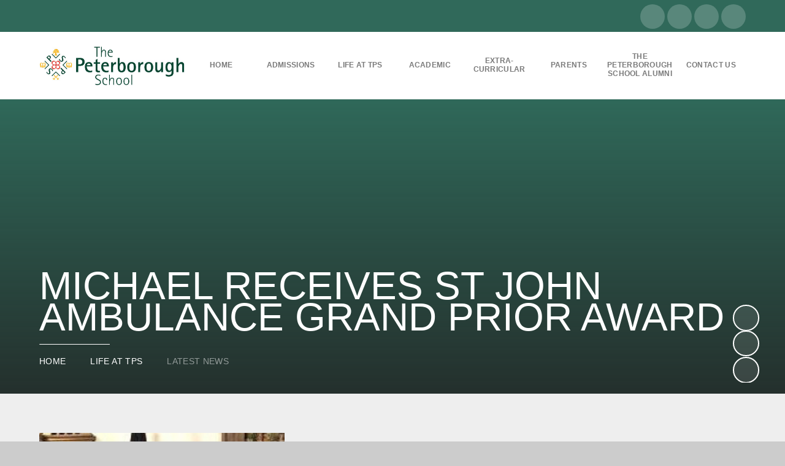

--- FILE ---
content_type: text/html
request_url: https://www.thepeterboroughschool.com/news/?pid=1291&nid=2&storyid=200
body_size: 57633
content:

<!DOCTYPE html>
<!--[if IE 7]><html class="no-ios no-js lte-ie9 lte-ie8 lte-ie7" lang="en" xml:lang="en"><![endif]-->
<!--[if IE 8]><html class="no-ios no-js lte-ie9 lte-ie8"  lang="en" xml:lang="en"><![endif]-->
<!--[if IE 9]><html class="no-ios no-js lte-ie9"  lang="en" xml:lang="en"><![endif]-->
<!--[if !IE]><!--> <html class="no-ios no-js"  lang="en" xml:lang="en"><!--<![endif]-->
	<head>
		<meta http-equiv="X-UA-Compatible" content="IE=edge" />
		<meta http-equiv="content-type" content="text/html; charset=utf-8"/>
		
		<link rel="canonical" href="https://www.thepeterboroughschool.com/news/?pid=1291&amp;nid=2&amp;storyid=200">
		<script>window.FontAwesomeConfig = {showMissingIcons: false};</script><link rel="stylesheet" media="screen" href="https://cdn.juniperwebsites.co.uk/_includes/font-awesome/5.7.1/css/fa-web-font.css?cache=v4.6.56.3">
<script defer src="https://cdn.juniperwebsites.co.uk/_includes/font-awesome/5.7.1/js/fontawesome-all.min.js?cache=v4.6.56.3"></script>
<script defer src="https://cdn.juniperwebsites.co.uk/_includes/font-awesome/5.7.1/js/fa-v4-shims.min.js?cache=v4.6.56.3"></script>

		<title>Peterborough School - Michael Receives St John Ambulance Grand Prior Award</title>
		
<!--[if IE]>
<script>
console = {log:function(){return;}};
</script>
<![endif]-->

<script>
	var boolItemEditDisabled;
	var boolLanguageMode, boolLanguageEditOriginal;
	var boolViewingConnect;
	var boolConnectDashboard;
	var displayRegions = [];
	var intNewFileCount = 0;
	strItemType = "news story";
	strSubItemType = "News Story";

	var featureSupport = {
		tagging: false,
		eventTagging: false
	};
	var boolLoggedIn = false;
boolAdminMode = false;
	var boolSuperUser = false;
strCookieBarStyle = 'shape';
	intParentPageID = "1291";
	intCurrentItemID = 200;
	intCurrentCatID = 2;
boolIsHomePage = false;
	boolItemEditDisabled = true;
	boolLanguageEditOriginal=true;
	strCurrentLanguage='en-gb';	strFileAttachmentsUploadLocation = 'bottom';	boolViewingConnect = false;	boolConnectDashboard = false;	var objEditorComponentList = {};

</script>

<script src="https://cdn.juniperwebsites.co.uk/admin/_includes/js/mutation_events.min.js?cache=v4.6.56.3"></script>
<script src="https://cdn.juniperwebsites.co.uk/admin/_includes/js/jquery/jquery.js?cache=v4.6.56.3"></script>
<script src="https://cdn.juniperwebsites.co.uk/admin/_includes/js/jquery/jquery.prefilter.js?cache=v4.6.56.3"></script>
<script src="https://cdn.juniperwebsites.co.uk/admin/_includes/js/jquery/jquery.query.js?cache=v4.6.56.3"></script>
<script src="https://cdn.juniperwebsites.co.uk/admin/_includes/js/jquery/js.cookie.js?cache=v4.6.56.3"></script>
<script src="/_includes/editor/template-javascript.asp?cache=260112"></script>
<script src="/admin/_includes/js/functions/minified/functions.login.new.asp?cache=260112"></script>

  <script>

  </script>
<link href="https://www.thepeterboroughschool.com/feeds/news.asp?nid=2&amp;pid=200&lang=en" rel="alternate" type="application/rss+xml" title="Peterborough School - News Feed"><link href="https://www.thepeterboroughschool.com/feeds/comments.asp?title=Michael Receives St John Ambulance Grand Prior Award&amp;storyid=200&amp;nid=2&amp;item=news&amp;pid=1291&lang=en" rel="alternate" type="application/rss+xml" title="Peterborough School - Michael Receives St John Ambulance Grand Prior Award - Blog Post Comments"><link rel="stylesheet" media="screen" href="/_site/css/main.css?cache=260112">
<link rel="stylesheet" media="screen" href="/_site/css/content.css?cache=260112">


	<meta name="viewport" content="width=device-width, initial-scale=1, minimum-scale=1, maximum-scale=1">
	<link rel="author" href="/humans.txt">
	<link rel="icon" href="/_site/images/favicons/favicon.ico">
	<link rel="apple-touch-icon" href="/_site/images/favicons/favicon.png">

	<!--<script type="text/javascript" src="//use.typekit.net/aay4neu.js"></script>
	<script type="text/javascript">try{Typekit.load();}catch(e){}</script>-->
	<script type="text/javascript">
		var iOS = ( navigator.userAgent.match(/(iPad|iPhone|iPod)/g) ? true : false );
		if (iOS) { $('html').removeClass('no_ios').addClass('ios'); }
	</script>

<!-- Google Tag Manager -->
<noscript><iframe src="//www.googletagmanager.com/ns.html?id=GTM-K5KWNF"
height="0" width="0" style="display:none;visibility:hidden"></iframe></noscript>
<script>(function(w,d,s,l,i){w[l]=w[l]||[];w[l].push({'gtm.start':
new Date().getTime(),event:'gtm.js'});var f=d.getElementsByTagName(s)[0],
j=d.createElement(s),dl=l!='dataLayer'?'&l='+l:'';j.async=true;j.src=
'//www.googletagmanager.com/gtm.js?id='+i+dl;f.parentNode.insertBefore(j,f);
})(window,document,'script','dataLayer','GTM-K5KWNF');</script>
<!-- End Google Tag Manager -->

<script language="javascript" type="text/javascript" src="/_site/js/track.js"></script>
<link rel="stylesheet" media="screen" href="https://cdn.juniperwebsites.co.uk/_includes/css/content-blocks.css?cache=v4.6.56.3">
<link rel="stylesheet" media="screen" href="/_includes/css/cookie-colour.asp?cache=260112">
<link rel="stylesheet" media="screen" href="https://cdn.juniperwebsites.co.uk/_includes/css/cookies.css?cache=v4.6.56.3">
<link rel="stylesheet" media="screen" href="https://cdn.juniperwebsites.co.uk/_includes/css/cookies.advanced.css?cache=v4.6.56.3">
<link rel="stylesheet" media="screen" href="/_site/css/news.css?cache=260112">
<link rel="stylesheet" media="screen" href="https://cdn.juniperwebsites.co.uk/_includes/css/overlord.css?cache=v4.6.56.3">
<link rel="stylesheet" media="screen" href="https://cdn.juniperwebsites.co.uk/_includes/css/templates.css?cache=v4.6.56.3">
<link rel="stylesheet" media="screen" href="/_site/css/attachments.css?cache=260112">
<link rel="stylesheet" media="screen" href="/_site/css/templates.css?cache=260112">
<style>#print_me { display: none;}</style><script src="https://cdn.juniperwebsites.co.uk/admin/_includes/js/modernizr.js?cache=v4.6.56.3"></script>

        <meta property="og:site_name" content="Peterborough School" />
        <meta property="og:title" content="Michael Receives St John Ambulance Grand Prior Award" />
        <meta property="og:image" content="https://www.thepeterboroughschool.com/_site/data/images/news/200/St%20Johns%20resized.jpg" />
        <meta property="og:type" content="website" />
        <meta property="twitter:card" content="summary" />
</head>


    <body>


<div id="print_me"></div>
<div class="mason mason--inner">

	<header class="header">
		<a href="/page/default.asp?pid=1" class="logo">
			<img src="/_site/images/design/TPS_new.jpg" alt="Peterborough School">
		</a>
		<div class="header__search"> 
			<form class="header__search__form" method="post" action="/search/default.asp?pid=0"> 
				<input class="header__search__input" type="text" name="searchValue" placeholder="Search..."> 
				<button class="header__search__submit" name="Search" id="searchWeb"><i class="fa fa-search"></i></button> 
			</form> 
		</div>
		<div class="header__nav">
			<ul class="header__nav__list">
			<li class="header__nav__list__item header__nav__list__item--facebook">
					<a class="header__nav__list__item__link" href="https://tpsch.isamshosting.cloud/auth/Account/Login?ReturnUrl=%2Fauth%2Fconnect%2Fauthorize%2Fcallback%3Fclient_id%3DiSAMS.Portal.Parent%26redirect_uri%3Dhttps%253A%252F%252Ftpsch.parents.isamshosting.cloud%252Fapi%252Fhomepage%252F%26response_mode%3Dform_post%26response_type%3Dcode%2520id_token%2520token%26scope%3Dopenid%2520email%2520isamsidentity%2520profile%2520authapi%2520restapi%2520offline_access%26state%3DOpenIdConnect.AuthenticationProperties%[base64]%26nonce%3D638048814181838596.MmYwZDlmMzgtYmI0Mi00MjkxLWFhMGUtZmM4MTQ1NWJkMmJkMzYxMmEwMGItZDY4NC00OGNmLTg0M2ItZGVjMTk0ZDM2ZGRj" target="_blank">
						<i class="fas fa-user"></i>
					</a>
				</li>
			
				<li class="header__nav__list__item header__nav__list__item--facebook">
					<a class="header__nav__list__item__link" href="https://www.facebook.com/The-Peterborough-School-211883515512741/" target="_blank">
						<i class="fab fa-facebook-f"></i>
					</a>
				</li>
				<li class="header__nav__list__item header__nav__list__item--twitter">
					<a class="header__nav__list__item__link" href="https://twitter.com/peterboroughsch" target="_blank">
						<i class="fab fa-twitter"></i>
					</a>
				</li>
				<li class="header__nav__list__item header__nav__list__item--search">
					<a class="header__nav__list__item__link" href="#">
						<i class="far fa-search"></i>
					</a>
				</li>
			</ul>
		</div>
	</header>
	<nav class="main_menu">
		<div class="menu_overflow">
			<div class="arrow_up menu_arrow"><i class="far fa-chevron-up"></i></div>
			<span class="line_dot margin-top"></span>
		
			<form class="menu__search" method="post" action="/search/?pid=0">
				<input class="header__search__input" id="search_input" type="text" name="searchValue" placeholder="Search" />
				<button class="header__search__submit" id="se arch_submit" type="submit" name="Search"><i class="fa fa-search"></i></button>
			</form>
			<span class="line_dot margin-top" style="margin-top: 0;"></span>
	
			<ul class="menu__list"><li class="menu__list__item menu__list__item--subitems menu__list__item--page_1"><a class="menu__list__item__link" id="page_1" href="/"><span>Home</span></a><button class="menu__list__item__button"><i class="menu__list__item__button__icon far fa-angle-down"></i></button><ul class="menu__list__item__sub"><li class="menu__list__item menu__list__item--page_493"><a class="menu__list__item__link" id="page_493" href="/form/?pid=1&amp;form=493"><span>Santa's Mile Nursery Fun Run</span></a></li><li class="menu__list__item menu__list__item--page_351"><a class="menu__list__item__link" id="page_351" href="/form/?pid=1&amp;form=351"><span>Register - Sixth Form Open Evening 11th November</span></a></li><li class="menu__list__item menu__list__item--page_379"><a class="menu__list__item__link" id="page_379" href="/form/?pid=1&amp;form=379"><span>Register - Year 7 Open Evening 6th November</span></a></li><li class="menu__list__item menu__list__item--page_356"><a class="menu__list__item__link" id="page_356" href="/form/?pid=1&amp;form=356"><span>Register - Reception Open Morning 14th October</span></a></li><li class="menu__list__item menu__list__item--page_346"><a class="menu__list__item__link" id="page_346" href="/form/?pid=1&amp;form=346"><span>Register - Open Day Saturday 27th September 2025</span></a></li><li class="menu__list__item menu__list__item--page_460"><a class="menu__list__item__link" id="page_460" href="/form/?pid=1&amp;form=460"><span>Nursery Stay and Play Sessions - Forest School</span></a></li><li class="menu__list__item menu__list__item--page_439"><a class="menu__list__item__link" id="page_439" href="/form/?pid=1&amp;form=439"><span>May Open Day - Saturday 10th May</span></a></li><li class="menu__list__item menu__list__item--page_1329"><a class="menu__list__item__link" id="page_1329" href="/ww-gdpr-form"><span>Joining the Westwoodians' - Alumni GDPR form</span></a></li><li class="menu__list__item menu__list__item--page_200"><a class="menu__list__item__link" id="page_200" href="/page/?title=Privacy+Policy&amp;pid=200"><span>Privacy Policy</span></a></li><li class="menu__list__item menu__list__item--page_306"><a class="menu__list__item__link" id="page_306" href="/form/?pid=1&amp;form=306"><span>Reserve your place - May Open Day 2024</span></a></li><div class="menu__quicklink" data-title="" data-img="" data-url=""><a class="menu__quicklink__item" href=""><div class="menu__quicklink__item__img" style="background-image:url('');"></div><div class="menu__quicklink__item__info"><h3></h3></div></a></div></ul></li><li class="menu__list__item menu__list__item--subitems menu__list__item--page_254"><a class="menu__list__item__link" id="page_254" href="/admissions"><span>Admissions</span></a><button class="menu__list__item__button"><i class="menu__list__item__button__icon far fa-angle-down"></i></button><ul class="menu__list__item__sub"><li class="menu__list__item menu__list__item--page_408"><a class="menu__list__item__link" id="page_408" href="/form/?pid=254&amp;form=408"><span>Spring Open Mornings</span></a></li><li class="menu__list__item menu__list__item--page_446"><a class="menu__list__item__link" id="page_446" href="/form/?pid=254&amp;form=446"><span>Year 5 Taster Mornings</span></a></li><li class="menu__list__item menu__list__item--page_259"><a class="menu__list__item__link" id="page_259" href="/joining-the-nursery"><span>Joining the Nursery</span></a></li><li class="menu__list__item menu__list__item--page_260"><a class="menu__list__item__link" id="page_260" href="/join-reception-class"><span>Joining Reception Class</span></a></li><li class="menu__list__item menu__list__item--page_261"><a class="menu__list__item__link" id="page_261" href="/lower-prep-entry"><span>Lower Prep Entry (Years 1-3)</span></a></li><li class="menu__list__item menu__list__item--page_262"><a class="menu__list__item__link" id="page_262" href="/upper-prep-entry"><span>Upper Prep Entry (Years 4-6)</span></a></li><li class="menu__list__item menu__list__item--page_263"><a class="menu__list__item__link" id="page_263" href="/entry-to-senior-school-year-7"><span>Senior School Entry (Year 7)</span></a></li><li class="menu__list__item menu__list__item--page_264"><a class="menu__list__item__link" id="page_264" href="/senior-school-entry"><span>Senior School Entry (Years 8-10)</span></a></li><li class="menu__list__item menu__list__item--page_265"><a class="menu__list__item__link" id="page_265" href="/entry-to-sixth-form"><span>Sixth Form Entry</span></a></li><li class="menu__list__item menu__list__item--page_1286"><a class="menu__list__item__link" id="page_1286" href="/joiningus"><span>Apply for a School Place</span></a></li><li class="menu__list__item menu__list__item--page_44"><a class="menu__list__item__link" id="page_44" href="/fees-scholarships-bursaries"><span>Fees, Scholarships and Bursaries</span></a></li><li class="menu__list__item menu__list__item--page_41"><a class="menu__list__item__link" id="page_41" href="/key-facts-faqs"><span>Key Facts and FAQs</span></a></li><li class="menu__list__item menu__list__item--page_25"><a class="menu__list__item__link" id="page_25" href="/request-prospectus"><span>Request a Prospectus</span></a></li><li class="menu__list__item menu__list__item--page_1311"><a class="menu__list__item__link" id="page_1311" href="/open-day"><span>Virtual Open Day</span></a></li><li class="menu__list__item menu__list__item--page_1318"><a class="menu__list__item__link" id="page_1318" href="/terms-conditions"><span>Terms and Conditions: Nursery and School places</span></a></li><div class="menu__quicklink" data-title="" data-img="" data-url="https://www.thepeterboroughschool.co.uk/page/?title=Admissions&amp;pid=254"><a class="menu__quicklink__item" href="https://www.thepeterboroughschool.co.uk/page/?title=Admissions&amp;pid=254"><div class="menu__quicklink__item__img" style="background-image:url('');"></div><div class="menu__quicklink__item__info"><h3></h3></div></a></div></ul></li><li class="menu__list__item menu__list__item--subitems menu__list__item--selected menu__list__item--page_1291"><a class="menu__list__item__link" id="page_1291" href="/life-at-tps"><span>Life at TPS</span></a><button class="menu__list__item__button"><i class="menu__list__item__button__icon far fa-angle-down"></i></button><ul class="menu__list__item__sub"><li class="menu__list__item menu__list__item--page_43"><a class="menu__list__item__link" id="page_43" href="/our-history"><span>Our School History</span></a></li><li class="menu__list__item menu__list__item--page_177"><a class="menu__list__item__link" id="page_177" href="/chapel"><span>The Chapel</span></a></li><li class="menu__list__item menu__list__item--page_54"><a class="menu__list__item__link" id="page_54" href="/policies"><span>Policies and Safeguarding</span></a></li><li class="menu__list__item menu__list__item--page_186"><a class="menu__list__item__link" id="page_186" href="/inspectionreports"><span>Inspection Reports</span></a></li><li class="menu__list__item menu__list__item--page_40"><a class="menu__list__item__link" id="page_40" href="/governors"><span>Governors</span></a></li><li class="menu__list__item menu__list__item--page_2"><a class="menu__list__item__link" id="page_2" href="/latest-news"><span>Latest news</span></a></li><li class="menu__list__item menu__list__item--page_3"><a class="menu__list__item__link" id="page_3" href="/forthcoming-events"><span>Forthcoming events</span></a></li><li class="menu__list__item menu__list__item--page_268"><a class="menu__list__item__link" id="page_268" href="/menus"><span>Catering and Menus</span></a></li><li class="menu__list__item menu__list__item--page_1293"><a class="menu__list__item__link" id="page_1293" href="/facilities"><span>Facilities</span></a></li><li class="menu__list__item menu__list__item--page_1272"><a class="menu__list__item__link" id="page_1272" href="/partnerships"><span>Our Partnerships</span></a></li><li class="menu__list__item menu__list__item--page_162"><a class="menu__list__item__link" id="page_162" href="/inspection-page"><span>Inspection Page</span></a></li><li class="menu__list__item menu__list__item--page_1310"><a class="menu__list__item__link" id="page_1310" href="/meet-the-team"><span>Meet the team</span></a></li><div class="menu__quicklink" data-title="" data-img="" data-url=""><a class="menu__quicklink__item" href=""><div class="menu__quicklink__item__img" style="background-image:url('');"></div><div class="menu__quicklink__item__info"><h3></h3></div></a></div></ul></li><li class="menu__list__item menu__list__item--subitems menu__list__item--page_1290"><a class="menu__list__item__link" id="page_1290" href="/page/?title=Academic&amp;pid=1290"><span>Academic</span></a><button class="menu__list__item__button"><i class="menu__list__item__button__icon far fa-angle-down"></i></button><ul class="menu__list__item__sub"><li class="menu__list__item menu__list__item--page_6"><a class="menu__list__item__link" id="page_6" href="/nursery"><span>Nursery</span></a></li><li class="menu__list__item menu__list__item--page_3"><a class="menu__list__item__link" id="page_3" href="/prep-school"><span>Preparatory School</span></a></li><li class="menu__list__item menu__list__item--page_7"><a class="menu__list__item__link" id="page_7" href="/senior-school"><span>Senior School</span></a></li><li class="menu__list__item menu__list__item--page_8"><a class="menu__list__item__link" id="page_8" href="/sixth-form"><span>Sixth Form</span></a></li><li class="menu__list__item menu__list__item--page_151"><a class="menu__list__item__link" id="page_151" href="/able-gifted-talented-provision"><span>Able, Gifted and Talented Provision</span></a></li><li class="menu__list__item menu__list__item--page_166"><a class="menu__list__item__link" id="page_166" href="/support-for-learning"><span>Support for Learning</span></a></li><li class="menu__list__item menu__list__item--page_1348"><a class="menu__list__item__link" id="page_1348" href="/page/?title=Careers+Education%2C+Information%2C+Advice+and+Guidance&amp;pid=1348"><span>Careers Education, Information, Advice and Guidance</span></a></li><li class="menu__list__item menu__list__item--page_1295"><a class="menu__list__item__link" id="page_1295" href="/exam-results"><span>Exam Results</span></a></li><div class="menu__quicklink" data-title="" data-img="" data-url=""><a class="menu__quicklink__item" href=""><div class="menu__quicklink__item__img" style="background-image:url('');"></div><div class="menu__quicklink__item__info"><h3></h3></div></a></div></ul></li><li class="menu__list__item menu__list__item--subitems menu__list__item--page_1294"><a class="menu__list__item__link" id="page_1294" href="/extra-curricular"><span>Extra-Curricular</span></a><button class="menu__list__item__button"><i class="menu__list__item__button__icon far fa-angle-down"></i></button><ul class="menu__list__item__sub"><li class="menu__list__item menu__list__item--page_174"><a class="menu__list__item__link" id="page_174" href="/music"><span>Music</span></a></li><li class="menu__list__item menu__list__item--page_108"><a class="menu__list__item__link" id="page_108" href="/performing-arts"><span>Performing Arts</span></a></li><li class="menu__list__item menu__list__item--page_124"><a class="menu__list__item__link" id="page_124" href="/sport"><span>Sport</span></a></li><div class="menu__quicklink" data-title="" data-img="" data-url=""><a class="menu__quicklink__item" href=""><div class="menu__quicklink__item__img" style="background-image:url('');"></div><div class="menu__quicklink__item__info"><h3></h3></div></a></div></ul></li><li class="menu__list__item menu__list__item--subitems menu__list__item--page_1292"><a class="menu__list__item__link" id="page_1292" href="/page/?title=Parents&amp;pid=1292"><span>Parents</span></a><button class="menu__list__item__button"><i class="menu__list__item__button__icon far fa-angle-down"></i></button><ul class="menu__list__item__sub"><li class="menu__list__item menu__list__item--page_1339"><a class="menu__list__item__link" id="page_1339" href="/page/?title=Parent+Portal&amp;pid=1339"><span>Parent Portal</span></a></li><li class="menu__list__item menu__list__item--page_43"><a class="menu__list__item__link" id="page_43" href="/calendar/?calid=8,9,10,11,12,13&amp;pid=1292&amp;viewid=43"><span>School Calendar</span></a></li><li class="menu__list__item menu__list__item--page_161"><a class="menu__list__item__link" id="page_161" href="/term-dates"><span>Term Dates</span></a></li><li class="menu__list__item menu__list__item--page_53"><a class="menu__list__item__link" id="page_53" href="/uniform"><span>Uniform</span></a></li><li class="menu__list__item menu__list__item--page_58"><a class="menu__list__item__link" id="page_58" href="/child-care"><span>Before School, After School and Holiday Care</span></a></li><li class="menu__list__item menu__list__item--page_57"><a class="menu__list__item__link" id="page_57" href="/bus-services"><span>School Bus Services</span></a></li><li class="menu__list__item menu__list__item--page_48"><a class="menu__list__item__link" id="page_48" href="/extreme-weather-procedures"><span>Extreme Weather Procedures</span></a></li><li class="menu__list__item menu__list__item--page_38"><a class="menu__list__item__link" id="page_38" href="https://www.gov.uk/parental-rights-responsibilities/what-is-parental-responsibility"><span>Parental Responsibility</span></a></li><li class="menu__list__item menu__list__item--page_47"><a class="menu__list__item__link" id="page_47" href="/parent-teacher-guild"><span>Parent Teacher Guild</span></a></li><li class="menu__list__item menu__list__item--page_56"><a class="menu__list__item__link" id="page_56" href="/parents-secure-area"><span>Parents' Secure Area</span></a></li><li class="menu__list__item menu__list__item--page_188"><a class="menu__list__item__link" id="page_188" href="/safeguarding"><span>Safeguarding</span></a></li><div class="menu__quicklink" data-title="" data-img="" data-url=""><a class="menu__quicklink__item" href=""><div class="menu__quicklink__item__img" style="background-image:url('');"></div><div class="menu__quicklink__item__info"><h3></h3></div></a></div></ul></li><li class="menu__list__item menu__list__item--subitems menu__list__item--page_9"><a class="menu__list__item__link" id="page_9" href="/page/?title=The+Peterborough+School+Alumni&amp;pid=9"><span>The Peterborough School Alumni</span></a><button class="menu__list__item__button"><i class="menu__list__item__button__icon far fa-angle-down"></i></button><ul class="menu__list__item__sub"><li class="menu__list__item menu__list__item--page_119"><a class="menu__list__item__link" id="page_119" href="/thewestwoodian"><span>The Westwoodians&#8217; Newsletter</span></a></li><li class="menu__list__item menu__list__item--page_53"><a class="menu__list__item__link" id="page_53" href="/westwoodian-reunion-photos"><span>Westwoodian Reunion Photos</span></a></li><li class="menu__list__item menu__list__item--page_121"><a class="menu__list__item__link" id="page_121" href="/interested-in-being-involved"><span>Interested in being involved?</span></a></li><li class="menu__list__item menu__list__item--page_1302"><a class="menu__list__item__link" id="page_1302" href="/fundraising-donations"><span>Fundraising and Donations</span></a></li><li class="menu__list__item menu__list__item--page_244"><a class="menu__list__item__link" id="page_244" href="/stay-in-touch-with-the-alumni-group"><span>Stay in touch with the Alumni Group</span></a></li><li class="menu__list__item menu__list__item--page_168"><a class="menu__list__item__link" id="page_168" href="/westwoodian-association-committee"><span>Westwoodians' Association Committee</span></a></li><div class="menu__quicklink" data-title="" data-img="" data-url=""><a class="menu__quicklink__item" href=""><div class="menu__quicklink__item__img" style="background-image:url('');"></div><div class="menu__quicklink__item__info"><h3></h3></div></a></div></ul></li><li class="menu__list__item menu__list__item--subitems menu__list__item--page_10"><a class="menu__list__item__link" id="page_10" href="/page/?title=Contact+Us&amp;pid=10"><span>Contact Us</span></a><button class="menu__list__item__button"><i class="menu__list__item__button__icon far fa-angle-down"></i></button><ul class="menu__list__item__sub"><li class="menu__list__item menu__list__item--page_20"><a class="menu__list__item__link" id="page_20" href="/arrangeavisit"><span>Arrange a Visit</span></a></li><li class="menu__list__item menu__list__item--page_1322"><a class="menu__list__item__link" id="page_1322" href="/contact-admissions"><span>Contacting our Admissions Team</span></a></li><li class="menu__list__item menu__list__item--page_125"><a class="menu__list__item__link" id="page_125" href="/general-enquiries"><span>General Enquiries</span></a></li><li class="menu__list__item menu__list__item--page_171"><a class="menu__list__item__link" id="page_171" href="/vacancies"><span>Job Vacancies</span></a></li><div class="menu__quicklink" data-title="" data-img="" data-url=""><a class="menu__quicklink__item" href=""><div class="menu__quicklink__item__img" style="background-image:url('');"></div><div class="menu__quicklink__item__info"><h3></h3></div></a></div></ul></li></ul>
			<span class="line_dot"></span>
			<div class="arrow_down menu_arrow"><i class="far fa-chevron-down"></i></div>
		</div>
	</nav>
	<button class="js-btn menu_button" data-toggle=".mason--menu">Menu
		<div class="menu_icon">
			<span class="top_bar bar"></span>
			<span class="middle_bar spin bar"></span>
			<span class="middle_bar bar"></span>
			<span class="bottom_bar bar"></span>
		</div>	
	</button>
	<div class="container">
		<section class="access">
			<a name="header"></a>
			<a href="#content">Skip to content &darr;</a>
		</section>
		

		<section class="slideshow">

		
		<div class="slideshow__list"><div class="slideshow__list__item"><img src="/_site/data/files/images/slideshow/1B0613CF1A9551336C5383D2D3111CEF.jpg" data-fill=".slideshow__list__item"/></div><div class="slideshow__list__item"><img src="/_site/data/files/images/slideshow/284D3C44A8CFE00F6926639775D53C90.jpg" data-fill=".slideshow__list__item"/></div><div class="slideshow__list__item"><img src="/_site/data/files/images/slideshow/2B6DBC88E03981C1358ABEC3B2076BC4.jpg" data-fill=".slideshow__list__item"/></div><div class="slideshow__list__item"><img src="/_site/data/files/images/slideshow/536E99144B6162608AEC5231A84CF1B2.jpg" data-fill=".slideshow__list__item"/></div><div class="slideshow__list__item"><img src="/_site/data/files/images/slideshow/5F32C624AD5AC9CECF41DDC4B7CB4DD9.jpg" data-fill=".slideshow__list__item"/></div><div class="slideshow__list__item"><img src="/_site/data/files/images/slideshow/76F02594D65A1A5BDE5317882C1C250E.jpg" data-fill=".slideshow__list__item"/></div><div class="slideshow__list__item"><img src="/_site/data/files/images/slideshow/79A4E0500E40DBECEC2A39515627925B.jpg" data-fill=".slideshow__list__item"/></div><div class="slideshow__list__item"><img src="/_site/data/files/images/slideshow/83733CF702D6A8BAB0C6E6802C79CECE.jpg" data-fill=".slideshow__list__item"/></div><div class="slideshow__list__item"><img src="/_site/data/files/images/slideshow/AED26283AAE3FB769D24D12BEB193F1C.jpg" data-fill=".slideshow__list__item"/></div><div class="slideshow__list__item"><img src="/_site/data/files/images/slideshow/D7D5249D690DB572A9895C7C7D76B6F2.jpg" data-fill=".slideshow__list__item"/></div><div class="slideshow__list__item"><img src="/_site/data/files/images/slideshow/DD70148EAD7C1E1E0992C73FED91E965.jpg" data-fill=".slideshow__list__item"/></div><div class="slideshow__list__item"><img src="/_site/data/files/images/slideshow/E1A816509464DCA2DB57A0B324780066.jpg" data-fill=".slideshow__list__item"/></div><div class="slideshow__list__item"><img src="/_site/data/files/images/slideshow/ED648119EFF74EEBFB0593D918260597.jpg" data-fill=".slideshow__list__item"/></div><div class="slideshow__list__item"><img src="/_site/data/files/images/slideshow/F68837F88CDA3B11A84D9B88B5FBC50A.jpg" data-fill=".slideshow__list__item"/></div><div class="slideshow__list__item"><img src="/_site/data/files/images/slideshow/FA232705A74EFE99F51440699B713FBA.jpg" data-fill=".slideshow__list__item"/></div><div class="slideshow__list__item"><img src="/_site/data/files/images/slideshow/FAAAA916495A25853341F87D48D17991.jpg" data-fill=".slideshow__list__item"/></div><div class="slideshow__list__item"><img src="/_site/data/files/images/slideshow/FF93653159AEA94CD02D4B54C0CD9C20.jpg" data-fill=".slideshow__list__item"/></div></div><div class="hero__media__ctrls hero__slideshow__controls"> <button class="reset__button default__video__button hero__slideshow__controls__next" title="Next Slideshow Image" aria-label="Move to the next slideshow item"><i class="far fa-long-arrow-right"></i></button> <button class="reset__button default__video__button hero__slideshow__controls__prev" title="Previous Slideshow Image" aria-label="Move to the previous slideshow item"><i class="far fa-long-arrow-left"></i></button> <button class="reset__button default__video__button hero__slideshow__controls__pause" title="Toggle Slideshow Autoplay" aria-label="Toggle the slideshow autoplay"><i class="fas fa-pause"></i><i class="fas fa-play"></i></button></div>
				<div class="inner inner--page">	
			
					<div class="inner_info">
						<h2 class="title text_bg_image">Michael Receives St John Ambulance Grand Prior Award</h2>
						<hr />
						<ul class="content__path"><li class="content__path__item content__path__item--page_1"><a class="content__path__item__link" id="page_1" href="/">Home</a><span class="content__path__item__sep"><i class="far fa-chevron-right"></i></span></li><li class="content__path__item content__path__item--page_1291 content__path__item--selected"><a class="content__path__item__link" id="page_1291" href="/life-at-tps">Life at TPS</a><span class="content__path__item__sep"><i class="far fa-chevron-right"></i></span></li><li class="content__path__item content__path__item--news_category_2 content__path__item--selected"><a class="content__path__item__link" id="news_category_2" href="/latest-news">Latest news</a><span class="content__path__item__sep"><i class="far fa-chevron-right"></i></span></li></ul>
					</div>
				
			</div>	
		</section>
		
		<main class="middle">
			<div class="content content--news_story">
				<div class="content__region">
		<h1 class="cms-title" id="itemTitle">Michael Receives St John Ambulance Grand Prior Award</h1><div class="content__news__img"><img style="width: 100%; height: auto;" src="/_site/data/images/news/200/main-St Johns resized.jpg" alt=""/></div><div class="content__news__intro"><p>Sixth Former, Michael Heys receives his Grand Prior Award</p>
</div><div class="content__news__main"><p>Congratulations to the Cadets of The Peterborough School&#39;s St John Ambulance Brigade who have received their awards for various levels of proficiency at a ceremony hosted by The Mayor of Peterborough and the Lord Lieutenant of Cambridgeshire, Sir Hugh Duberly.</p>

<p>Special congratulations went to Michael Heys who gained his Grand Prior Award, the highest honour available.</p>

<p>Bronze Awards went to Jamal Abid, Rhys Barnwell, Phoebe Blackstock, Dyuti Chakraborty, Saranya Das, Upasana Das, Isabelle Pope, Priya Seta and Francois Van Cauwenbergh.</p>
</div></div><div class="content__share"><ul class="share"><li class="share__icon share__icon--email hex--email"><a href="mailto:?subject=Michael%20Receives%20St%20John%20Ambulance%20Grand%20Prior%20Award&amp;body=http%3A%2F%2Fwww%2Ethepeterboroughschool%2Ecom%2Fnews%2F%3Fpid%3D1291%26nid%3D2%26storyid%3D200" target="_blank" aria-label="Share via Email"><i class="fa fa-envelope-o"></i></a></li><li class="share__icon share__icon--facebook hex--facebook"><a href="https://www.facebook.com/sharer.php?u=http%3A%2F%2Fwww%2Ethepeterboroughschool%2Ecom%2Fnews%2F%3Fpid%3D1291%26nid%3D2%26storyid%3D200" target="_blank" aria-label="Share via Facebook"><i class="fa fa-facebook-square"></i></a></li><li class="share__icon share__icon--x hex--x"><a href="https://x.com/intent/post?url=http%3A%2F%2Fwww%2Ethepeterboroughschool%2Ecom%2Fnews%2F%3Fpid%3D1291%26nid%3D2%26storyid%3D200" target="_blank" aria-label="Share via X"><svg aria-hidden='true' role='img' xmlns='http://www.w3.org/2000/svg' viewBox='0 0 512 512'><path fill='currentColor' d='M389.2 48h70.6L305.6 224.2 487 464H345L233.7 318.6 106.5 464H35.8L200.7 275.5 26.8 48H172.4L272.9 180.9 389.2 48zM364.4 421.8h39.1L151.1 88h-42L364.4 421.8z'/></svg></a></li></ul>
<script>
	function loadmore(ele, event) {
		event.preventDefault();
		$.ajax({
			url: $(ele).attr('href'),
			dataType: "JSON",

			success: function(data) {
				$('.content__news__list').append(data.newsStories);
				if (data.moreLink) {
					$(ele).replaceWith(data.moreLink.replace(/&amp;/g, '&'));
				} else {
					$(ele).remove();
				}
			}
		});
	}
</script>
				</div>
				
			</div>

		

			<nav class="subnav" id="sub">
				<div class="subnav__title__container">
					<a href="#sub" class="subnav__title js-scroll">In This Section <i class="far fa-chevron-down"></i></a>
				</div>
				<ul id="subnav_list" class="subnav_list"><li class="menuitem_news_category_2_january   "><a id="news_category_2_january" href="https://www.thepeterboroughschool.com/news/?pid=1291&amp;nid=2&amp;year=2026&amp;month=1">January (1)<span class="underline"></span></a></li><li class="menuitem_news_category_2_february   "><a id="news_category_2_february" href="https://www.thepeterboroughschool.com/news/?pid=1291&amp;nid=2&amp;year=2026&amp;month=2">February (0)<span class="underline"></span></a></li><li class="menuitem_news_category_2_march   "><a id="news_category_2_march" href="https://www.thepeterboroughschool.com/news/?pid=1291&amp;nid=2&amp;year=2026&amp;month=3">March (0)<span class="underline"></span></a></li><li class="menuitem_news_category_2_april   "><a id="news_category_2_april" href="https://www.thepeterboroughschool.com/news/?pid=1291&amp;nid=2&amp;year=2026&amp;month=4">April (0)<span class="underline"></span></a></li><li class="menuitem_news_category_2_may   "><a id="news_category_2_may" href="https://www.thepeterboroughschool.com/news/?pid=1291&amp;nid=2&amp;year=2026&amp;month=5">May (0)<span class="underline"></span></a></li><li class="menuitem_news_category_2_june   "><a id="news_category_2_june" href="https://www.thepeterboroughschool.com/news/?pid=1291&amp;nid=2&amp;year=2026&amp;month=6">June (0)<span class="underline"></span></a></li><li class="menuitem_news_category_2_july   "><a id="news_category_2_july" href="https://www.thepeterboroughschool.com/news/?pid=1291&amp;nid=2&amp;year=2026&amp;month=7">July (0)<span class="underline"></span></a></li><li class="menuitem_news_category_2_august   "><a id="news_category_2_august" href="https://www.thepeterboroughschool.com/news/?pid=1291&amp;nid=2&amp;year=2026&amp;month=8">August (0)<span class="underline"></span></a></li><li class="menuitem_news_category_2_september   "><a id="news_category_2_september" href="https://www.thepeterboroughschool.com/news/?pid=1291&amp;nid=2&amp;year=2026&amp;month=9">September (0)<span class="underline"></span></a></li><li class="menuitem_news_category_2_october   "><a id="news_category_2_october" href="https://www.thepeterboroughschool.com/news/?pid=1291&amp;nid=2&amp;year=2026&amp;month=10">October (0)<span class="underline"></span></a></li><li class="menuitem_news_category_2_november   "><a id="news_category_2_november" href="https://www.thepeterboroughschool.com/news/?pid=1291&amp;nid=2&amp;year=2026&amp;month=11">November (0)<span class="underline"></span></a></li><li class="menuitem_news_category_2_december   "><a id="news_category_2_december" href="https://www.thepeterboroughschool.com/news/?pid=1291&amp;nid=2&amp;year=2026&amp;month=12">December (0)<span class="underline"></span></a></li></ul>
			</nav>
			
		</main>
	</div>
		<footer class="footer">
			<div class="inner">
				
				<p class="top">Take me to the top <a href="#header" class="footer__diamondlink js-scroll"><i class="far fa-chevron-up"></i></a></p>
				
				<div class="footer_left">
					
					<p>The Peterborough School</br>
					Thorpe Road</br>
					Peterborough</br>
					Cambridgeshire</br>
					PE3 6AP</p>
					<p>Tel: 01733 343357</br>
					Email: <a  href="mailto:office@tpsch.co.uk">office@tpsch.co.uk</a></p>
				</div>
				<div class="footer_right">
					<p><a href="https://www.thepeterboroughschool.com/accessibility.asp?level=high-vis&amp;item=news_story_200" title="This link will display the current page in high visibility mode, suitable for screen reader software">High Visibility Version</a> <span>|</span> <a href="https://www.thepeterboroughschool.com/accessibility-statement/">Accessibility Statement</a> <span>|</span><a href="/sitemap/?pid=10">Sitemap</a><span>|</span><a href="#" id="cookie_settings" role="button" title="Cookie Settings" aria-label="Cookie Settings">Cookie Settings</a>
<script>
	$(document).ready(function() {
		$('#cookie_settings').on('click', function(event) { 
			event.preventDefault();
			$('.cookie_information__icon').trigger('click');
		});
	}); 
</script><span>|</span><a href="/page/Default.asp?pid=200">Privacy Policy</a><br />
					Registered charity No 269667<br />
					&copy; 2026 The Peterborough School <span>|</span>
					Website Design by <a target="_blank" href="http://www.e4education.co.uk">e4education</a></p>
				</div>
			</div>
		</footer>
		<div class="logos">
			<div class="logos__inner">
				<ul class="logos__list"><li class="logos__list__item"><img src="/_site/data/files/images/logos/47A9A15EFB7080822BEDDE545D2FC943.png" alt="ISC" title="ISC"/></li><li class="logos__list__item"><img src="/_site/data/files/images/logos/56CBD74DF6032C3A8259E6903B670F57.jpg" alt="nace" title="nace"/></li><li class="logos__list__item"><img src="/_site/data/files/images/logos/83508B820D52D04CCE67AA31152ACC04.jpg" alt="woodard" title="woodard"/></li><li class="logos__list__item"><img src="/_site/data/files/images/logos/FBE89C1CBACE287A0CED4F28C9FE135C.jpg" alt="heads" title="heads"/></li><li class="logos__list__item"><img src="/_site/data/files/images/logos/9CD12570E0666DE8551FDD8FC4471127.jpg" alt="plp" title="plp"/></li><li class="logos__list__item"><img src="/_site/data/files/images/logos/BC3CF9EFC6E5CE281F6588C6F17B9102.jpg" alt="Careers" title="Careers"/></li></ul>
			</div>
		</div>
	</div>

	
	<!-- START JAVASCRIPT -->
	<script type="text/javascript" src="/_includes/js/mason.js"></script>
	<script type="text/javascript" src="/_site/js/framework.js"></script>
	<script type="text/javascript" src="/_site/js/jquery.jcycle2.js"></script>
	<script type="text/javascript" src="/_site/js/jquery.slideshow.js"></script>
	<script type="text/javascript" src="/_site/js/jquery.marquee.min.js"></script>
	<script type="text/javascript" src="/_site/js/owl.carousel.min.js"></script>
	<script type="text/javascript" src="/_site/js/events.js"></script>
	
        
	<script type="text/javascript">

		function imageCorrect(div, image, parent) {
			$(div).each(function(){
		   		 resizeImage($(this).find(image),$(this).find(image).parent());			
			});
		};
		function changeAtPoint(e, offset, change){
			var top = $(window).scrollTop();
			var eDist = $(e).offset().top;
			$('.mason').toggleClass(change, (top >= eDist - offset));
		};
	
	$(document).ready(function() {

		$('.mason').addClass('loaded');

		$(function () {
			$('.urgent__list').marquee({
				duration: 15000
			});
		});

		
		$(window).on('load scroll', function() {
			changeAtPoint('.middle', 100, 'menu__fixed');
			changeAtPoint('.middle', 0, 'menu__inview');
		});

	
		
		/*--------------------------------------------------
			PAGE OPTIONS
		--------------------------------------------------*/
		
		if (!$('.mason').hasClass('.mason--admin'))	{
			$('#page__options').e4eDialog({
				diagTitle: 'Page Options',
				buttons :["Save"],
				buttonClasses: ['primary'],
				buttonFunctions :["saveItem()"],
				showClose: false,
				resizeable: false,
				allowDialogs: true,
				width: "680",
				height: "60vh"
			});
		}


		/* --------------------------------------------------
		IN THIS SECTION BUTTON FUNCTIONALITY
		-------------------------------------------------- */

		function pageHeight(){
			return $('.container').outerHeight();
		}
		function subHeight(){
			return ($('.subnav').outerHeight() + $('.footer').outerHeight()) ;
		}
		function Halfway(){
		    var height = $(window).scrollTop();
		    if(height  > ((pageHeight() - subHeight()) / 2)) {
		        $('.subnav__title__container').addClass('halfway');
		    } else {
		        $('.subnav__title__container').removeClass('halfway');
		    }
		}

		function scroll_class (element_class,div_addclass) {
			var viewTop = $(window).scrollTop();
			var windowHeight = $(window).height();
			if ((viewTop + windowHeight) > $(element_class).offset().top) {
				$(div_addclass).addClass('fix');
			} else {
				$(div_addclass).removeClass('fix');
			}
		}

		Halfway();
		scroll_class ('.subnav','.subnav__title__container');

		$(window).scroll(function() {
			Halfway();
			scroll_class ('.subnav','.subnav__title__container');
		});

		$(window).on('load', function(){
		    if (!$('.mason').hasClass('.mason--admin'))	{
		        imageCorrect('.quicklinks__list__item', '.quicklinks__list__item__img img', '.quicklinks__list__item__img' );
		    }
		});

		

			/* --------------------------------------------------
			MASONARY FUNCTIONALITY
			-------------------------------------------------- */
			
			

			/* --------------------------------------------------
			HOMEPAGE BUTTONS FUNCTIONALITY
			-------------------------------------------------- */

				function buttonHeight(number){
					return $('.journey .id-' + number + ' .text_container').outerHeight();
				}
				function titleHeight(number){
					return $('.journey .id-' + number + ' .title').outerHeight();
				}
				
				function buttonHeightFunction(number){	
					$('.journey .id-' + number ).hover(function () {
					    $('.journey .id-' + number + ' .text_container').css({'margin-top':  - buttonHeight(number) });
					}, function () {
					     $('.journey .id-' + number + ' .text_container').css({'margin-top': - (titleHeight(number) + 30) });
					});
					$(window).bind('load resize',function () {
						$('.journey .id-' + number + ' .text_container').css({'margin-top': - (titleHeight(number) + 30) });
					});
				}
				buttonHeightFunction(0);
				buttonHeightFunction(1);
				buttonHeightFunction(2);
				buttonHeightFunction(3);

		/* --------------------------------------------------
		SLIDESHOW FUNCTIONALITY
		-------------------------------------------------- */

		$('.slideshow__list').cycle({
			speed: 1000,
			timeout: 8000,
			slides: '> .slideshow__list__item',
		});

		/* --------------------------------------------------
			VIDEO FUNCTIONALITY FOR DIFFERENT SCREENS 
		-------------------------------------------------- */

		var desktopInit = false,
			desktopEnabled = false;
		var tabletInit = false,
			tabletEnabled = false;

		/* --------------------------------------------------
		YEARS FUNCTIONALITY - PREP
		-------------------------------------------------- */

		

		/* --------------------------------------------------
		MENU FUNCTIONALITY
		-------------------------------------------------- */

		function runCustomAccordion(strParentAccordionClass, strTitleAccordionClass, strContainerAccordionClass, intSpeed){
		    var objAccordion = $(strParentAccordionClass);
		    if (objAccordion.length < 1) return false;
		    objAccordion.unbind('click');         
		    objAccordion.on('click', strTitleAccordionClass, function(){
		        var $this = $(this),
		            $parent = $this.parent('li');
		        $parent.siblings().removeClass('active').find(strContainerAccordionClass).slideUp(intSpeed);
		        if ($parent.hasClass('active')){
		            $parent.removeClass('active');
		            $this.next(strContainerAccordionClass).stop().slideUp(intSpeed);
		        } else {
		            $parent.addClass('active');
		            $this.next(strContainerAccordionClass).stop().slideDown(intSpeed);
		        }
		    });
		}
		
			runCustomAccordion('.menu__list', '.menu__list__item__button', '.menu__list__item__sub', 400);


		$('.header__nav__list__item--search .header__nav__list__item__link').on('click', function(e) {
			e.preventDefault();
			$('.mason').toggleClass('mason--search');
		});

		/* --------------------------------------------------
			OUR CURRICULUM FUNCTIONALITY
		-------------------------------------------------- */

			$(".our_curriculum ul").cycle({
				timeout: 0,
				slides: "li",
				fx: "fade",
				autoHeight: "container",
				next: '.our_curriculum .next',
				prev: '.our_curriculum .prev',
			    pager:  ".cycle-pager",
			    pagerTemplate: "<li><span class='line line_{{slideNum}}'></span><a href=''>{{slideNum}}</a></li>"
				
			});

		/* --------------------------------------------------
			ETHOS FUNCTIONALITY
		-------------------------------------------------- */

			$(".ethos__slider ul").cycle({
				timeout: 0,
				slides: "li",
				autoHeight: 'container',
				fx: "fade",
				next: '.ethos__slider .next',
				prev: '.ethos__slider .prev'
			});

			function clickid(slide){
				$('.item-' + slide + '').click(function(){
					$('.ethos__slider ul').cycle('goto', slide );
					$('body').addClass('level_3');
				});	
			}
			$('.mobile_button').click(function(){
				$('body').addClass('level_3');
			});	
			$('.ethos__slider .prev').click(function(){
				$('body').removeClass('level_3');
			});
			clickid('0');
			clickid('1');
			clickid('2');
			clickid('3');
			clickid('4');
			clickid('5');
			clickid('6');

			/* --------------------------------------------------
				PARALLAX FOR DIMONDS
			-------------------------------------------------- */

				$(window).bind("scroll resize", function() {
					var viewTop = $(window).scrollTop();
					if (!$( "html" ).hasClass( "ios" )){
						if ($( "html" ).hasClass( "csstransforms" )){
							$('.parallax_image_slow').css({
								'-webkit-transform': 'translateY(-'+(viewTop/4)+'px)',
								'-moz-transform': 'translateY(-'+(viewTop/4)+'px)',
								'transform': 'translateY(-'+(viewTop/4)+'px)'
							});
							$('.parallax_image_fast').css({
								'-webkit-transform': 'translateY(-'+(viewTop/10)+'px)',
								'-moz-transform': 'translateY(-'+(viewTop/10)+'px)',
								'transform': 'translateY(-'+(viewTop/10)+'px)'
							});
							$('.slideshow .slideshow_list').css({
								'-webkit-transform': 'translateY('+(viewTop/4)+'px)',
								'-moz-transform': 'translateY('+(viewTop/4)+'px)',
								'transform': 'translateY('+(viewTop/4)+'px)'
							});
							
						}
					}	
				});

		

		// JAVASCRIPT FOR  RESOLUTIONS

		/*function accessBreakpoint() {
			if (!$( "html" ).hasClass( "lte-ie9" )){
				if (window.matchMedia('(min-width: 52.5em)').matches) {
					desktopEnabled = true;
					if (!desktopInit) {
						desktopInit = true;
						desktopJavascript();
					}
				} else {
					desktopEnabled = false;
				}
				if (window.matchMedia('(min-width: 40em)').matches) {
					tabletEnabled = true;
					if (!tabletInit) {
						tabletInit = true;
						tabletJavascript();
					}
				} else {
					tabletEnabled = false;
				}
			}
		}
		$(document).ready(function() {
			accessBreakpoint();
			genralJavascript();
		});
		$(window).resize(function() {
			accessBreakpoint();
		});
*/

	
	});

	</script>
	<!-- END JAVASCRIPT -->
</div>
<script src="https://cdn.juniperwebsites.co.uk/admin/_includes/js/functions/minified/functions.dialog.js?cache=v4.6.56.3"></script>
<div class="cookie_information cookie_information--shape cookie_information--bottom cookie_information--left cookie_information--active"> <div class="cookie_information__icon_container "> <div class="cookie_information__icon " role="button" title="Cookie Settings" aria-label="Toggle Cookie Settings"><i class="fa fa-exclamation" aria-hidden="true"></i></div> <div class="cookie_information__hex "></div> </div> <div class="cookie_information__inner"> <div class="cookie_information__hex cookie_information__hex--large"></div> <div class="cookie_information__info"> <p class="cookie_information_heading">Cookie Policy</p> <article>This site uses cookies to store information on your computer. <a href="/privacy-cookies" title="See cookie policy">Click here for more information</a><div class="cookie_information__buttons"><button class="cookie_information__button " data-type="allow" title="Allow" aria-label="Allow">Allow</button><button class="cookie_information__button  " data-type="deny" title="Deny" aria-label="Deny">Deny</button></div></article> </div> <button class="cookie_information__close" title="Close Cookie Settings" aria-label="Close Cookie Settings"> <i class="fa fa-times" aria-hidden="true"></i> </button> </div></div>

<script>
    var strDialogTitle = 'Cookie Settings',
        strDialogSaveButton = 'Save',
        strDialogRevokeButton = 'Revoke';

    $(document).ready(function(){
        $('.cookie_information__icon, .cookie_information__close').on('click', function() {
            $('.cookie_information').toggleClass('cookie_information--active');
        });

        if ($.cookie.allowed()) {
            $('.cookie_information__icon_container').addClass('cookie_information__icon_container--hidden');
            $('.cookie_information').removeClass('cookie_information--active');
        }

        $(document).on('click', '.cookie_information__button', function() {
            var strType = $(this).data('type');
            if (strType === 'settings') {
                openCookieSettings();
            } else {
                saveCookiePreferences(strType, '');
            }
        });
        if (!$('.cookie_ui').length) {
            $('body').append($('<div>', {
                class: 'cookie_ui'
            }));
        }

        var openCookieSettings = function() {
            $('body').e4eDialog({
                diagTitle: strDialogTitle,
                contentClass: 'clublist--add',
                width: '500px',
                height: '90%',
                source: '/privacy-cookies/cookie-popup.asp',
                bind: false,
                appendTo: '.cookie_ui',
                buttons: [{
                    id: 'primary',
                    label: strDialogSaveButton,
                    fn: function() {
                        var arrAllowedItems = [];
                        var strType = 'allow';
                        arrAllowedItems.push('core');
                        if ($('#cookie--targeting').is(':checked')) arrAllowedItems.push('targeting');
                        if ($('#cookie--functional').is(':checked')) arrAllowedItems.push('functional');
                        if ($('#cookie--performance').is(':checked')) arrAllowedItems.push('performance');
                        if (!arrAllowedItems.length) strType = 'deny';
                        if (!arrAllowedItems.length === 4) arrAllowedItems = 'all';
                        saveCookiePreferences(strType, arrAllowedItems.join(','));
                        this.close();
                    }
                }, {
                    id: 'close',
                    
                    label: strDialogRevokeButton,
                    
                    fn: function() {
                        saveCookiePreferences('deny', '');
                        this.close();
                    }
                }]
            });
        }
        var saveCookiePreferences = function(strType, strCSVAllowedItems) {
            if (!strType) return;
            if (!strCSVAllowedItems) strCSVAllowedItems = 'all';
            $.ajax({
                'url': '/privacy-cookies/json.asp?action=updateUserPreferances',
                data: {
                    preference: strType,
                    allowItems: strCSVAllowedItems === 'all' ? '' : strCSVAllowedItems
                },
                success: function(data) {
                    var arrCSVAllowedItems = strCSVAllowedItems.split(',');
                    if (data) {
                        if ('allow' === strType && (strCSVAllowedItems === 'all' || (strCSVAllowedItems.indexOf('core') > -1 && strCSVAllowedItems.indexOf('targeting') > -1) && strCSVAllowedItems.indexOf('functional') > -1 && strCSVAllowedItems.indexOf('performance') > -1)) {
                            if ($(document).find('.no__cookies').length > 0) {
                                $(document).find('.no__cookies').each(function() {
                                    if ($(this).data('replacement')) {
                                        var replacement = $(this).data('replacement')
                                        $(this).replaceWith(replacement);
                                    } else {
                                        window.location.reload();
                                    }
                                });
                            }
                            $('.cookie_information__icon_container').addClass('cookie_information__icon_container--hidden');
                            $('.cookie_information').removeClass('cookie_information--active');
                            $('.cookie_information__info').find('article').replaceWith(data);
                        } else {
                            $('.cookie_information__info').find('article').replaceWith(data);
                            if(strType === 'dontSave' || strType === 'save') {
                                $('.cookie_information').removeClass('cookie_information--active');
                            } else if(strType === 'deny') {
                                $('.cookie_information').addClass('cookie_information--active');
                            } else {
                                $('.cookie_information').removeClass('cookie_information--active');
                            }
                        }
                    }
                }
            });
        }
    });
</script><script>
var loadedJS = {"https://cdn.juniperwebsites.co.uk/_includes/font-awesome/5.7.1/js/fontawesome-all.min.js": true,"https://cdn.juniperwebsites.co.uk/_includes/font-awesome/5.7.1/js/fa-v4-shims.min.js": true,"https://cdn.juniperwebsites.co.uk/admin/_includes/js/mutation_events.min.js": true,"https://cdn.juniperwebsites.co.uk/admin/_includes/js/jquery/jquery.js": true,"https://cdn.juniperwebsites.co.uk/admin/_includes/js/jquery/jquery.prefilter.js": true,"https://cdn.juniperwebsites.co.uk/admin/_includes/js/jquery/jquery.query.js": true,"https://cdn.juniperwebsites.co.uk/admin/_includes/js/jquery/js.cookie.js": true,"/_includes/editor/template-javascript.asp": true,"/admin/_includes/js/functions/minified/functions.login.new.asp": true,"https://cdn.juniperwebsites.co.uk/admin/_includes/js/modernizr.js": true,"https://cdn.juniperwebsites.co.uk/admin/_includes/js/functions/minified/functions.dialog.js": true};
var loadedCSS = {"https://cdn.juniperwebsites.co.uk/_includes/font-awesome/5.7.1/css/fa-web-font.css": true,"/_site/css/main.css": true,"/_site/css/content.css": true,"https://cdn.juniperwebsites.co.uk/_includes/css/content-blocks.css": true,"/_includes/css/cookie-colour.asp": true,"https://cdn.juniperwebsites.co.uk/_includes/css/cookies.css": true,"https://cdn.juniperwebsites.co.uk/_includes/css/cookies.advanced.css": true,"/_site/css/news.css": true,"https://cdn.juniperwebsites.co.uk/_includes/css/overlord.css": true,"https://cdn.juniperwebsites.co.uk/_includes/css/templates.css": true,"/_site/css/attachments.css": true,"/_site/css/templates.css": true};
</script>


</body>
</html>

--- FILE ---
content_type: text/css
request_url: https://www.thepeterboroughschool.com/_site/css/main.css?cache=260112
body_size: 78167
content:
/*! normalize.css v1.1.2 | MIT License | git.io/normalize */article,aside,details,figcaption,figure,footer,header,hgroup,main,nav,section,summary{display:block}audio,canvas,video{display:inline-block;*display:inline;*zoom:1}audio:not([controls]){display:none;height:0}[hidden]{display:none}html{font-size:100%;-ms-text-size-adjust:100%;-webkit-text-size-adjust:100%}button,html,input,select,textarea{font-family:sans-serif}body{margin:0}a:focus{outline:thin dotted}a:active,a:hover{outline:0}h1{font-size:2em;margin:0.67em 0}h2{font-size:1.5em;margin:0.83em 0}h3{font-size:1.17em;margin:1em 0}h4{font-size:1em;margin:1.33em 0}h5{font-size:0.83em;margin:1.67em 0}h6{font-size:0.67em;margin:2.33em 0}abbr[title]{border-bottom:1px dotted}b,strong{font-weight:bold}blockquote{margin:1em 40px}dfn{font-style:italic}hr{-moz-box-sizing:content-box;-webkit-box-sizing:content-box;box-sizing:content-box;height:0}mark{background:#ff0;color:#000}p,pre{margin:1em 0}code,kbd,pre,samp{font-family:monospace, serif;_font-family:'courier new', monospace;font-size:1em}pre{white-space:pre;white-space:pre-wrap;word-wrap:break-word}q{quotes:none}q:after,q:before{content:'';content:none}small{font-size:80%}sub,sup{font-size:75%;line-height:0;position:relative;vertical-align:baseline}sup{top:-0.5em}sub{bottom:-0.25em}dl,menu,ol,ul{margin:1em 0}dd{margin:0 0 0 40px}menu,ol,ul{padding:0 0 0 40px}nav ol,nav ul{list-style:none;list-style-image:none}img{border:0;-ms-interpolation-mode:bicubic}svg:not(:root){overflow:hidden}figure{margin:0}form{margin:0}fieldset{border:1px solid #c0c0c0;margin:0;padding:0.35em 0.625em 0.75em}legend{border:0;padding:0;white-space:normal;*margin-left:-7px}button,input,select,textarea{font-size:100%;margin:0;vertical-align:baseline;*vertical-align:middle}button,input{line-height:normal}button,select{text-transform:none}button,html input[type=button],input[type=reset],input[type=submit]{-webkit-appearance:button;cursor:pointer;*overflow:visible}button[disabled],html input[disabled]{cursor:default}input[type=checkbox],input[type=radio]{-webkit-box-sizing:border-box;box-sizing:border-box;padding:0;*height:13px;*width:13px}input[type=search]{-webkit-appearance:textfield;-webkit-box-sizing:content-box;-moz-box-sizing:content-box;box-sizing:content-box}input[type=search]::-webkit-search-cancel-button,input[type=search]::-webkit-search-decoration{-webkit-appearance:none}button::-moz-focus-inner,input::-moz-focus-inner{border:0;padding:0}textarea{overflow:auto;vertical-align:top}table{border-collapse:collapse;border-spacing:0}body{font-size:100%}@media (min-width:0px){body{font-size:90%}}@media (min-width:321px){body{font-size:95%}}@media (min-width:401px){body{font-size:100%}}@media (min-width:481px){body{font-size:105%}}@media (min-width:561px){body{font-size:110%}}@media (min-width:769px){body{font-size:115%}}.no-mediaqueries body{font-size:115%}@media (min-width:1025px){body{font-size:120%}}.mason,body,html{width:100%;height:100%}body{background:#CCCCCC}.mason *,.mason :after,.mason :before{-webkit-box-sizing:border-box;box-sizing:border-box;*behavior:url("/_includes/polyfills/boxsizing.htc")}.mason--resizing *{-webkit-transition:none;-o-transition:none;transition:none}.mason{width:1024px;min-height:100%;height:auto!important;height:100%;margin:0 auto;clear:both;position:relative;overflow:hidden;background:#FFFFFF}@media (min-width:0px){.mason{width:auto}}.mason{color:#2D2D2D;font-family:"proxima-nova", sans-serif}button,input,select,textarea{font-family:"proxima-nova", sans-serif}.video{max-width:100%;position:relative;background:#000}.video iframe{width:100%;height:100%;position:absolute;border:0}.region h1,.region h2,.region h3,.region h4,.region h5,.region h6{color:#444444;font-family:"proxima-nova", sans-serif;font-weight:normal;line-height:1.5em}.region a{color:#4587D0;text-decoration:none}.region hr{width:100%;height:0;margin:0;border:0;border-bottom:1px solid #E0E0E0}.region iframe,.region img{max-width:100%}.region img{height:auto!important}.region img[data-fill]{max-width:none}.region figure{max-width:100%;padding:2px;margin:1em 0;border:1px solid #E0E0E0;background:#EEEEEE}.region figure img{clear:both}.region figure figcaption{clear:both}.region blockquote{margin:1em 0;padding:0 0 0 1em}.region table{max-width:100%;margin:1em 0;clear:both;border:1px solid #E0E0E0;background:#EEEEEE}.region td,.region th{text-align:left;padding:0.25em 0.5em;border:1px solid #E0E0E0}.region label{margin-right:.5em;display:block}.region legend{padding:0 .5em}.region label em,.region legend em{color:#CF1111;font-style:normal;margin-left:.2em}.region input{max-width:100%}.region input[type=password],.region input[type=text]{width:18em;height:2em;display:block;padding:0 0 0 .5em;border:1px solid #E0E0E0}.region input[type=checkbox],.region input[type=radio]{width:1em;height:1em;margin:.4em}.region textarea{max-width:100%;display:block;padding:.5em;border:1px solid #E0E0E0}.region select{max-width:100%;width:18em;height:2em;padding:.2em;border:1px solid #E0E0E0}.region select[size]{height:auto;padding:.2em}.region fieldset{border-color:#E0E0E0}.captcha{display:block;margin:0 0 1em}.captcha__help{max-width:28em}.captcha__help--extended{max-width:26em}.captcha__elements{width:200px}.btn{height:auto;margin-top:-1px;display:inline-block;padding:0 1em;color:#4587D0;line-height:2.8em;letter-spacing:1px;text-decoration:none;text-transform:uppercase;border:1px solid #4587D0;background:transparent;-webkit-transition:background .4s, color .4s;-o-transition:background .4s, color .4s;transition:background .4s, color .4s}.btn:focus,.btn:hover{color:#FFF;background:#4587D0}.btn__icon,.btn__text{float:left;margin:0 0.2em;line-height:inherit}.btn__icon{font-size:1.5em;margin-top:-2px}.btn--disabled{color:#999;border-color:#999;cursor:default}.btn--disabled:focus,.btn--disabled:hover{color:#999;background:transparent}.anchor{visibility:hidden;position:absolute;top:0}#forumUpdateForm fieldset{margin:1em 0}#forumUpdateForm .cmsForm__field{display:block;clear:both}.mason--admin .anchor{margin-top:-110px}.ui_toolbar{clear:both;margin:1em 0;line-height:2.1em}.ui_toolbar:after,.ui_toolbar:before{content:'';display:table}.ui_toolbar:after{clear:both}.lte-ie7 .ui_toolbar{zoom:1}.ui_left>*,.ui_right>*,.ui_toolbar>*{margin:0 .5em 0 0;float:left}.ui_right>:last-child,.ui_toolbar>:last-child{margin-right:0}.ui_left{float:left}.ui_right{float:right;margin-left:.5em}.ui_button,.ui_select,.ui_tag{margin:0 .5em 0 0;position:relative;float:left;text-align:left}.ui_button,.ui_select>div,.ui_tag{height:2.1em;padding:0 .6em;position:relative;font-size:1em;white-space:nowrap;color:#444444!important;line-height:2.1em;border:1px solid;border-color:rgba(0, 0, 0, 0.15) rgba(0, 0, 0, 0.15) rgba(0, 0, 0, 0.25);border-radius:4px;background-color:#F8F8F8;background-image:-webkit-gradient(linear, left top, left bottom, from(rgba(255, 255, 255, 0.25)), to(rgba(255, 255, 255, 0.45)));background-image:-webkit-linear-gradient(top, rgba(255, 255, 255, 0.25), rgba(255, 255, 255, 0.45));background-image:-o-linear-gradient(top, rgba(255, 255, 255, 0.25), rgba(255, 255, 255, 0.45));background-image:linear-gradient(to bottom, rgba(255, 255, 255, 0.25), rgba(255, 255, 255, 0.45));background-repeat:repeat-x}.ui_button:hover,.ui_select:hover>div{background-color:#E0E0E0}.ui_button.ui_button--selected,.ui_select.ui_select--selected>div{background-color:#E0E0E0}.ui_button.ui_button--disabled,.ui_select.ui_select--disabled>div{cursor:default;color:rgba(68, 68, 68, 0.25)!important;background-color:#F8F8F8}.ui_button{margin:0 .3em 0 0;cursor:pointer;outline:none!important;text-decoration:none;-webkit-transition:background .3s;-o-transition:background .3s;transition:background .3s}.ui_card{padding:1em;display:block;text-align:left;color:#444444;background-color:#F8F8F8;border:1px solid!important;border-color:rgba(0, 0, 0, 0.15) rgba(0, 0, 0, 0.15) rgba(0, 0, 0, 0.25)!important;border-radius:4px}.ui_card:after,.ui_card:before{content:'';display:table;clear:both}.ui_card--void{padding:0;overflow:hidden}.ui_card--void>*{margin:-1px -2px -1px -1px}.ui_card__img{margin:0 -1em;display:block;overflow:hidden;border:2px solid #F8F8F8}.ui_card__img--top{margin:-1em -1em 0;border-radius:4px 4px 0 0}.ui_card__img--full{margin:-1em;border-radius:4px}.ui_txt{margin:0 0 0.8em;font-weight:300;line-height:1.6em}.ui_txt__title{margin:0.66667em 0;font-size:1.2em;font-weight:400;line-height:1.33333em}.ui_txt__bold{margin:0.8em 0;font-weight:400}.ui_txt__sub{margin:-1em 0 1em;font-size:0.8em;font-weight:300;line-height:2em}.ui_txt__content{font-size:0.9em;line-height:1.77778em}.ui_txt__content *{display:inline;margin:0}.ui_txt--truncate_3,.ui_txt--truncate_4,.ui_txt--truncate_5,.ui_txt--truncate_6,.ui_txt--truncate_7,.ui_txt--truncate_8,.ui_txt--truncate_9{position:relative;overflow:hidden}.ui_txt--truncate_3:after,.ui_txt--truncate_4:after,.ui_txt--truncate_5:after,.ui_txt--truncate_6:after,.ui_txt--truncate_7:after,.ui_txt--truncate_8:after,.ui_txt--truncate_9:after{content:'';width:50%;height:1.6em;display:block;position:absolute;right:0;bottom:0;background:-webkit-gradient(linear, left top, right top, from(rgba(248, 248, 248, 0)), to(#f8f8f8));background:-webkit-linear-gradient(left, rgba(248, 248, 248, 0), #f8f8f8);background:-o-linear-gradient(left, rgba(248, 248, 248, 0), #f8f8f8);background:linear-gradient(to right, rgba(248, 248, 248, 0), #f8f8f8)}.ui_txt--truncate_3{height:4.8em}.ui_txt--truncate_3 .ui_txt__title{max-height:1.33333em;overflow:hidden}.ui_txt--truncate_4{height:6.4em}.ui_txt--truncate_4 .ui_txt__title{max-height:2.66667em;overflow:hidden}.ui_txt--truncate_5{height:8em}.ui_txt--truncate_5 .ui_txt__title{max-height:4em;overflow:hidden}.ui_txt--truncate_6{height:9.6em}.ui_txt--truncate_6 .ui_txt__title{max-height:5.33333em;overflow:hidden}.ui_txt--truncate_7{height:11.2em}.ui_txt--truncate_7 .ui_txt__title{max-height:6.66667em;overflow:hidden}.ui_txt--truncate_8{height:12.8em}.ui_txt--truncate_8 .ui_txt__title{max-height:8em;overflow:hidden}.ui_txt--truncate_9{height:14.4em}.ui_txt--truncate_9 .ui_txt__title{max-height:9.33333em;overflow:hidden}.ui_select{padding:0}.ui_select>div{padding:0 1.5em 0 .6em;cursor:pointer;outline:none!important;text-decoration:none;-webkit-transition:background .3s;-o-transition:background .3s;transition:background .3s}.ui_select>div:after{content:'';display:block;position:absolute;right:.6em;top:50%;margin-top:-2px;border:4px solid;border-left-color:transparent;border-right-color:transparent;border-bottom-color:transparent}.ui_select>ul{padding:0;margin:.75em 0 0;display:none;list-style:none;overflow:hidden;background:#fff;position:absolute;z-index:8;top:100%;right:0}.ui_select>ul li{height:2.1em;padding:.15em;clear:both;position:relative;border-bottom:1px solid #ddd}.ui_select>ul li span{width:.6em;height:.6em;margin:.6em;float:left}.ui_select>ul li label{margin:0 3.6em 0 1.8em;display:block;white-space:nowrap}.ui_select>ul li input{position:absolute;top:50%;right:0.15em;-webkit-transform:translate(0, -50%);-ms-transform:translate(0, -50%);transform:translate(0, -50%)}.ui_select--selected>ul{display:block}.ui_group{float:left;margin:0 .3em 0 0}.ui_group .ui_button{float:left;margin:0;border-radius:0;border-left-color:rgba(255, 255, 255, 0.15)}.ui_group .ui_button:first-child{border-radius:4px 0 0 4px;border-left-color:rgba(0, 0, 0, 0.15)}.ui_group .ui_button:last-child{border-radius:0 4px 4px 0}.ui_icon{height:.5em;font-size:2em;line-height:.5em;display:inline-block;font-family:"Courier New", Courier, monospace}.ui_icon--prev:after{content:"\02039";font-weight:bold}.ui_icon--next:after{content:"\0203A";font-weight:bold}.ui-tooltip{-webkit-box-shadow:0 0 5px #aaa;box-shadow:0 0 5px #aaa;max-width:300px;padding:8px;position:absolute;z-index:9999;font-size:95%;line-height:1.2}.hero__media__content,.hero__media__content__video,.hero__media__content__video:after,.hero__media__content__video iframe,.hero__media__content__video video{position:absolute;inset:0}.hero__media{width:100%;height:100%}.hero__media__content{overflow:hidden;background:#000}.hero__media__content__video:after{content:'';background:rgba(0, 0, 0, 0.3)}.hero__media__content iframe,.hero__media__content video{width:100%;height:100%}.hero__media__content video{-o-object-fit:cover;object-fit:cover}#mason-video-popout{top:0;position:fixed;inset:0;display:-webkit-box;display:-ms-flexbox;display:flex;-webkit-box-align:center;-ms-flex-align:center;align-items:center;-webkit-box-pack:center;-ms-flex-pack:center;justify-content:center;background:rgba(0, 0, 0, 0.6);z-index:1000}.mason--admin #mason-video-popout{top:110px}.mason--preview #mason-video-popout{top:110px}.mason--secure #mason-video-popout{top:40px}#mason-video-popout iframe,#mason-video-popout video{position:relative;aspect-ratio:16/9;width:70vw;height:auto;background:#000;vertical-align:bottom}#mason-video-popout-close{position:fixed;left:0;top:0;-webkit-transform:translate(calc(-50% + 15px), -50%);-ms-transform:translate(calc(-50% + 15px), -50%);transform:translate(calc(-50% + 15px), -50%);display:-webkit-box;display:-ms-flexbox;display:flex;-webkit-box-pack:center;-ms-flex-pack:center;justify-content:center;-webkit-box-align:center;-ms-flex-align:center;align-items:center;opacity:0;pointer-events:none;-webkit-transition:opacity .3s ease;-o-transition:opacity .3s ease;transition:opacity .3s ease}#mason-video-popout-close:after{display:block;content:"\f00d";font-family:'fontAwesome';font-size:1.5em;font-weight:300}#mason-video-popout-close.clicked{opacity:0;-webkit-transition-duration:.15s;-o-transition-duration:.15s;transition-duration:.15s}.hero__media__ctrls,.hero__slideshow__ctrls{position:absolute;right:5%;bottom:5vw;bottom:clamp(2em, 5vw, 5em);margin:-.35em}.hero__media__ctrls button,.hero__slideshow__ctrls button{display:-webkit-inline-box;display:-ms-inline-flexbox;display:inline-flex;-webkit-box-align:center;-ms-flex-align:center;align-items:center;-webkit-box-pack:center;-ms-flex-pack:center;justify-content:center;margin:.35em}.hero__media__ctrls button>:nth-child(2),.hero__slideshow__ctrls button>:nth-child(2){display:none}.hero__media__ctrls button.active>:first-child,.hero__slideshow__ctrls button.active>:first-child{display:none}.hero__media__ctrls button.active>:nth-child(2),.hero__slideshow__ctrls button.active>:nth-child(2){display:block}.hero__media__ctrls button{opacity:0;-webkit-transition:opacity .3s ease;-o-transition:opacity .3s ease;transition:opacity .3s ease}.hero__media__ctrls button.ready{opacity:1}#mason-video-popout-close,.hero__media__ctrls button,.hero__slideshow__ctrls button{width:2.65em;height:2.65em;border-radius:50%;color:#FFF;border:2px solid currentColor;background:transparent}.hero__slideshow__ctrls{z-index:1}.hero__slideshow__ctrls button[data-cycle-cmd=resume]{display:none}.content__bus__button{background:none;border:none;padding:0;outline:none;margin-right:40px}.content__bus__map{width:calc(100% + 10vw);margin:0 -5vw;position:relative}.content__bus__map__bg{width:100%;display:block}.content__bus__map__route{position:absolute;left:0;top:0;width:100%;display:block}.content__bus__map__route.toggle{display:none}#submissionList li{height:auto!important}.access{height:0;overflow:hidden}body{font-size:100%!important}.urgent{width:100%;max-width:1300px;padding-right:5%;padding-left:5%;margin-right:auto;margin-left:auto;position:relative;color:#FFFFFF;padding-top:1em;padding-bottom:1em;background:#EB4747}@media (min-width:1301px){.urgent{max-width:none;padding-right:calc(50% - 585px);padding-left:calc(50% - 585px)}}.urgent .urgent__list{width:1070px;overflow:hidden;margin:0 auto}.urgent ul{padding:0;margin:0;list-style:none}.urgent li *{display:inline;color:#FFFFFF;margin-right:0.25em}@media (min-width:416px){.urgent{background:rgba(235, 71, 71, 0.8);position:absolute;top:0;width:100%;z-index:2}.urgent ul{padding:1.25em 0 .5em 0}}.urgent .lte-ie8{background:rgba(235, 71, 71, 0.8);position:absolute;top:0;width:100%;z-index:2}.urgent .lte-ie8 ul{padding:1.25em 0 .5em 0}.hero__media{position:absolute;top:0;left:0;right:0;bottom:0}.hero__media__content iframe,.hero__media__content video{width:100vw;height:100vh}.hero__media__ctrls{position:absolute;bottom:5%;right:clamp(1em, 5%, 3em);left:auto;display:-webkit-box;display:-ms-flexbox;display:flex;-webkit-box-orient:vertical;-webkit-box-direction:normal;-ms-flex-direction:column;flex-direction:column;-webkit-box-align:center;-ms-flex-align:center;align-items:center;-webkit-box-pack:start;-ms-flex-pack:start;justify-content:flex-start;gap:em(10);z-index:20}button.default__video__button{width:em(44);height:em(44);margin:0;display:-webkit-inline-box;display:-ms-inline-flexbox;display:inline-flex;-webkit-box-align:center;-ms-flex-align:center;align-items:center;-webkit-box-pack:center;-ms-flex-pack:center;justify-content:center;border-radius:50%;color:#FFF;border:2px solid currentColor;background:rgba(255, 255, 255, 0.1);backdrop-filter:blur(1px);-webkit-backdrop-filter:blur(5px);opacity:0;-webkit-transition:.3s ease;-o-transition:.3s ease;transition:.3s ease}button.default__video__button.ready{opacity:1}button.default__video__button>:nth-child(2){display:none}button.default__video__button.active>:first-child{display:none}button.default__video__button.active>:nth-child(2){display:block}button.default__video__button:focus,button.default__video__button:hover{background:#fff;color:#2D2D2D;border-color:#fff}.hero__slideshow__controls>button{opacity:1}.hero .admin_edit_buttons{display:block;z-index:33}body .admin_edit_buttons .admin_hover_buttons[data-position="bottom right"]{z-index:33}.header{top:0;left:0;z-index:11;width:100%;padding:0 5%;position:fixed;top:0;text-align:center;color:#FFFFFF;background:#FFFFFF;-webkit-transition:left 650ms ease-in-out, margin-top 450ms ease-in-out;-moz-transition:left 650ms ease-in-out, margin-top 450ms ease-in-out;-o-transition:left 650ms ease-in-out, margin-top 450ms ease-in-out;transition:left 650ms ease-in-out, margin-top 450ms ease-in-out}.header:after,.header:before{content:"";display:table}.header:after{clear:both}.lte-ie7 .header{zoom:1}.mason--admin .header{top:110px}.mason--preview .header{top:110px}.mason--secure .header{top:40px}@media (min-width:769px){.header{padding-top:3.25em}}.header .lte-ie8{padding-top:3.25em}@media (min-width:1601px){.header{padding-left:calc(50% - 710px);padding-right:calc(50% - 710px)}}.header .logo{float:left;width:15em;padding:1em 0}.header .logo img{width:100%;display:block}.header .header__search{position:absolute;z-index:1;top:0;right:5%;width:11.25em;height:3.25em;line-height:3.25em;margin-right:-5000em;opacity:0;-webkit-transform:translateX(10px);-ms-transform:translateX(10px);transform:translateX(10px);-webkit-transition:margin-right 0s .3s, opacity .3s, -webkit-transform .3s;transition:margin-right 0s .3s, opacity .3s, -webkit-transform .3s;-o-transition:margin-right 0s .3s, opacity .3s, transform .3s;transition:margin-right 0s .3s, opacity .3s, transform .3s;transition:margin-right 0s .3s, opacity .3s, transform .3s, -webkit-transform .3s}.mason--search .header .header__search{margin-right:2.625em;opacity:1;-webkit-transform:translateX(0);-ms-transform:translateX(0);transform:translateX(0);-webkit-transition:margin-right 0s 0s, opacity .3s, -webkit-transform .3s;transition:margin-right 0s 0s, opacity .3s, -webkit-transform .3s;-o-transition:margin-right 0s 0s, opacity .3s, transform .3s;transition:margin-right 0s 0s, opacity .3s, transform .3s;transition:margin-right 0s 0s, opacity .3s, transform .3s, -webkit-transform .3s}@media (max-width:768px){.header .header__search{display:none}}.header .header__search .lte-ie8{display:none}@media (min-width:769px){.header .header__search__form{position:relative;width:100%;height:2.5em}.header .header__search__input{position:relative;width:100%;height:100%;border:0;outline:0;padding:0 1.5em;background:#28584b;color:#FFF;border-radius:2.5em}.header .header__search__input::-webkit-input-placeholder{color:rgba(255, 255, 255, 0.5)}.header .header__search__input::-moz-placeholder{color:rgba(255, 255, 255, 0.5)}.header .header__search__input:-ms-input-placeholder{color:rgba(255, 255, 255, 0.5)}.header .header__search__input:-moz-placeholder{color:rgba(255, 255, 255, 0.5)}.header .header__search__submit{display:none}}.header .header__search .lte-ie8__form{position:relative;width:100%;height:2.5em}.header .header__search .lte-ie8__input{position:relative;width:100%;height:100%;border:0;outline:0;padding:0 1.5em;background:#28584b;color:#FFF;border-radius:2.5em}.header .header__search .lte-ie8__input::-webkit-input-placeholder{color:rgba(255, 255, 255, 0.5)}.header .header__search .lte-ie8__input::-moz-placeholder{color:rgba(255, 255, 255, 0.5)}.header .header__search .lte-ie8__input:-ms-input-placeholder{color:rgba(255, 255, 255, 0.5)}.header .header__search .lte-ie8__input:-moz-placeholder{color:rgba(255, 255, 255, 0.5)}.header .header__search .lte-ie8__submit{display:none}@media (min-width:1601px){.header .header__search{right:calc(50% - 710px)}}.header .header__nav{display:none}@media (min-width:769px){.header .header__nav{display:block;position:absolute;top:0;left:0;width:100%;height:3.25em;line-height:3.25em;padding:0 5%;background:#30695A;color:#FFF;text-align:right}}.header .header__nav .lte-ie8{display:block;position:absolute;top:0;left:0;width:100%;height:3.25em;line-height:3.25em;padding:0 5%;background:#30695A;color:#FFF;text-align:right}@media (min-width:1601px){.header .header__nav{padding-left:calc(50% - 710px);padding-right:calc(50% - 710px)}}.header .header__nav__list{margin:0;padding:0;list-style:none}.header .header__nav__list__item{display:inline-block;vertical-align:middle}.header .header__nav__list__item__link{position:relative;display:block;width:2.5em;height:2.5em;border-radius:50%;color:#FFF;background:rgba(255, 255, 255, 0.2);outline:0}.header .header__nav__list__item__link svg{position:absolute;top:0;left:0;right:0;bottom:0;margin:auto}.header .header__nav__list__item--search svg{font-size:0.875em}@media (max-width:1024px){.lte-ie8 .header{position:relative}.lte-ie8 .container{float:left}.lte-ie8 .menu_button{position:absolute}.lte-ie8 .main_menu{max-width:1025px;position:absolute}.lte-ie8 .main_menu .menu_overflow{margin:0;width:100%;overflow:hidden}.lte-ie8 .main_menu #menu_list li a .menuitem_button{right:10px}.menu_button{top:0;right:0;z-index:12;position:fixed;top:0;height:6em;border:none;outline:none;line-height:6em;color:#30695A;background:transparent;padding:0 3.5em 0 2.5em;text-transform:uppercase;-webkit-transition:color 650ms ease-in-out;-moz-transition:color 650ms ease-in-out;-o-transition:color 650ms ease-in-out;transition:color 650ms ease-in-out}.mason--admin .menu_button{top:110px}.mason--preview .menu_button{top:110px}.mason--secure .menu_button{top:40px}}@media (max-width:1024px) and (min-width:769px){.menu_button{margin-top:3.25em;height:6.75em}}@media (max-width:1024px){.menu_button .lte-ie8{margin-top:3.25em;height:6.75em}.mason--menu .menu_button{color:#FFFFFF}.admin_true .menu_button{position:absolute}}@media (max-width:1024px) and (max-width:768px){.menu_button{text-indent:-30000px;width:5em;padding:0}}@media (max-width:1024px){.menu_button .lte-ie8{text-indent:-30000px;width:5em;padding:0}}@media (max-width:1024px) and (max-width:415px){.menu_button{width:3em}}@media (max-width:1024px){.menu_button .lte-ie8{width:3em}.menu_icon{width:1em;height:1em;top:50%;right:2em;position:absolute;margin:-0.4em 0 0 0}.menu_icon .bar{width:1em;height:2px;display:block;position:absolute;background:#30695A;-webkit-transition:opacity 250ms ease-in-out 450ms, top 250ms ease-in-out 450ms, -webkit-transform 450ms ease-in-out, background 650ms ease-in-out;-moz-transition:opacity 250ms ease-in-out 450ms, top 250ms ease-in-out 450ms, -moz-transform 450ms ease-in-out, background 650ms ease-in-out;-webkit-transition:opacity 250ms ease-in-out 450ms, top 250ms ease-in-out 450ms, background 650ms ease-in-out, -webkit-transform 450ms ease-in-out;transition:opacity 250ms ease-in-out 450ms, top 250ms ease-in-out 450ms, background 650ms ease-in-out, -webkit-transform 450ms ease-in-out;-o-transition:opacity 250ms ease-in-out 450ms, top 250ms ease-in-out 450ms, transform 450ms ease-in-out, background 650ms ease-in-out;transition:opacity 250ms ease-in-out 450ms, top 250ms ease-in-out 450ms, transform 450ms ease-in-out, background 650ms ease-in-out;transition:opacity 250ms ease-in-out 450ms, top 250ms ease-in-out 450ms, transform 450ms ease-in-out, background 650ms ease-in-out, -webkit-transform 450ms ease-in-out}.menu_icon .bar.top_bar{top:0;left:0;opacity:1}.mason--menu .menu_icon .bar.top_bar{top:5px;opacity:0;background:#FFFFFF;-webkit-transition:opacity 250ms ease-in-out, top 250ms ease-in-out, background 650ms ease-in-out;-moz-transition:opacity 250ms ease-in-out, top 250ms ease-in-out, background 650ms ease-in-out;-o-transition:opacity 250ms ease-in-out, top 250ms ease-in-out, background 650ms ease-in-out;transition:opacity 250ms ease-in-out, top 250ms ease-in-out, background 650ms ease-in-out}}@media (max-width:1024px) and (max-width:415px){.mason--menu .menu_icon .bar.top_bar{background:#30695A}}@media (max-width:1024px){.mason--menu .menu_icon .bar.top_bar .lte-ie8{background:#30695A}.menu_icon .bar.middle_bar{top:5px;left:0}.mason--menu .menu_icon .bar.middle_bar{-ms-transform:rotate(135deg);transform:rotate(135deg);-moz-transform:rotate(135deg);-webkit-transform:rotate(135deg);-webkit-transition:-webkit-transform 450ms ease-in-out 250ms;-moz-transition:-moz-transform 450ms ease-in-out 250ms;transition:-webkit-transform 450ms ease-in-out 250ms;-o-transition:transform 450ms ease-in-out 250ms;transition:transform 450ms ease-in-out 250ms;transition:transform 450ms ease-in-out 250ms, -webkit-transform 450ms ease-in-out 250ms;background:#FFFFFF}}@media (max-width:1024px) and (max-width:415px){.mason--menu .menu_icon .bar.middle_bar{background:#30695A}}@media (max-width:1024px){.mason--menu .menu_icon .bar.middle_bar .lte-ie8{background:#30695A}.mason--menu .menu_icon .bar.middle_bar.spin{-ms-transform:rotate(225deg);transform:rotate(225deg);-moz-transform:rotate(225deg);-webkit-transform:rotate(225deg)}.menu_icon .bar.bottom_bar{top:10px;left:0;opacity:1}.mason--menu .menu_icon .bar.bottom_bar{top:5px;-webkit-transition:opacity 250ms ease-in-out, top 250ms ease-in-out;-moz-transition:opacity 250ms ease-in-out, top 250ms ease-in-out;-o-transition:opacity 250ms ease-in-out, top 250ms ease-in-out;transition:opacity 250ms ease-in-out, top 250ms ease-in-out;background:#FFFFFF;opacity:0}}@media (max-width:1024px) and (max-width:415px){.menu_icon{right:1em}}@media (max-width:1024px){.menu_icon .lte-ie8{right:1em}.menu_arrow{width:100%;position:absolute;text-align:center;background:#20463c;z-index:10;visibility:hidden;opacity:0;-webkit-transition:opacity 650ms ease-in-out;-moz-transition:opacity 650ms ease-in-out;-o-transition:opacity 650ms ease-in-out;transition:opacity 650ms ease-in-out}.lte-ie8 .menu_arrow{display:none}.lte-ie7 .menu_arrow{visibility:visible;display:block}.add_arrows .menu_arrow{visibility:visible;opacity:0.7}.add_arrows .menu_arrow:hover{opacity:1}.lte-ie8 .add_arrows .menu_arrow{display:block}.menu_arrow i{color:#FFFFFF;width:100%;padding:0.25em 1em;display:block;cursor:pointer;font-size:1.75em}.menu_arrow.arrow_up{top:0;left:0;right:0}.menu_arrow.arrow_down{bottom:0;left:0;right:0}}@media (max-width:1024px) and (max-width:768px){.menu_arrow{display:none}}@media (max-width:1024px){.menu_arrow .lte-ie8{display:none}.line_dot{width:100%;height:2em;display:block;background:url(/_site/images/design/line_dot.png) no-repeat center center}.main_menu{top:-100%;width:100%;height:100%;z-index:11;position:fixed;background:#30695A;-webkit-transition:top 0 ease-in-out 450ms, opacity 450ms ease-in-out;-o-transition:top 0 ease-in-out 450ms, opacity 450ms ease-in-out;transition:top 0 ease-in-out 450ms, opacity 450ms ease-in-out;opacity:0;overflow:hidden}.main_menu .margin-top{margin-top:-30em;-webkit-transition:margin 650ms ease-in-out;-o-transition:margin 650ms ease-in-out;transition:margin 650ms ease-in-out}.mason--menu .main_menu{-webkit-transition:top 0 ease-in-out, opacity 450ms ease-in-out;-o-transition:top 0 ease-in-out, opacity 450ms ease-in-out;transition:top 0 ease-in-out, opacity 450ms ease-in-out;top:0;opacity:1}.mason--menu .main_menu .margin-top{margin-top:5em}}@media (max-width:1024px) and (max-width:415px){.mason--menu .main_menu .margin-top{margin-top:0}}@media (max-width:1024px){.mason--menu .main_menu .margin-top .lte-ie8{margin-top:0}.main_menu .menu_overflow{width:calc(100% + 2em);height:100%;padding:0;overflow-y:scroll;margin:0 -1em}.main_menu .mason--menu #menu_list{margin-top:0}}@media (max-width:1024px) and (max-width:415px){.main_menu{top:0;width:100%;z-index:11;height:0;position:static}.mason--menu .main_menu{height:auto}.main_menu .menu_overflow{width:100%;overflow-y:hidden;margin:0;padding:0;margin:0}}@media (max-width:1024px){.main_menu .lte-ie8{top:0;width:100%;z-index:11;height:0;position:static}.mason--menu .main_menu .lte-ie8{height:auto}.main_menu .lte-ie8 .menu_overflow{width:100%;overflow-y:hidden;margin:0;padding:0;margin:0}.menu__list{margin:0;padding:0;width:100%;position:relative;text-align:center}.menu__list .menu__list__item{position:relative;width:100%}.menu__list .menu__list__item .menu__list__item__link{outline:none;font-family:'proxima-nova', sans-serif;font-weight:300;padding:0.75em 1em;font-size:1.5em;color:#FFFFFF;text-decoration:none;position:relative;display:inline-block;border-bottom:1px solid transparent}.lte-ie8 .menu__list .menu__list__item .menu__list__item__link{display:block}}@media (max-width:1024px) and (max-width:415px){.menu__list .menu__list__item .menu__list__item__link{padding:0.5em;font-size:1.25em}}@media (max-width:1024px){.menu__list .menu__list__item .menu__list__item__link .lte-ie8{padding:0.5em;font-size:1.25em}.menu__list .menu__list__item .menu__list__item__button{position:absolute;padding:0 0.875em;top:0;background:none;border:none;margin:0 0 0 0;color:#fff;outline:none;height:4em;text-align:left;display:none}}@media (max-width:1024px) and (max-width:415px){.menu__list .menu__list__item .menu__list__item__button{height:2.75em}}@media (max-width:1024px){.menu__list .menu__list__item .menu__list__item__button .lte-ie8{height:2.75em}.menu__list .menu__list__item .menu__list__item__sub{display:none;margin:0;padding:1em 0;background:rgba(0, 0, 0, 0.2)}.menu__list .menu__list__item .menu__list__item__sub .menu__quicklink{display:none}.menu__list .menu__list__item .menu__list__item__sub .menu__list__item .menu__list__item__link{line-height:1em;font-size:1em}.menu__list .menu__list__item .menu__list__item__sub .menu__list__item .menu__list__item__button{height:2.5em}.menu__list .menu__list__item.menu__list__item--subitems>.menu__list__item__button{display:inline-block}.menu__list .menu__list__item.menu__list__item--page_1>.menu__list__item__button{display:none}.menu__list .menu__list__item .menu__list__item__button i:before{position:absolute;top:50%;margin:-.5em 0 0 -.5em;-webkit-transition:-webkit-transform .45s;transition:-webkit-transform .45s;-o-transition:transform .45s;transition:transform .45s;transition:transform .45s, -webkit-transform .45s}.menu__list .menu__list__item.active>.menu__list__item__button i:before{-webkit-transform:rotate(180deg);-ms-transform:rotate(180deg);transform:rotate(180deg)}.menu__list .menu__list__item.menu__list__item--expand>.menu__list__item__sub{display:block}.menu__list li:hover>a{border-bottom:1px solid #317a67}.menu__search{width:80%;margin:0 auto;max-width:240px;text-align:center;position:relative}.menu__search ::-webkit-input-placeholder{color:#FFF}.menu__search :-moz-placeholder{color:#FFF}.menu__search ::-moz-placeholder{color:#FFF}.menu__search :-ms-input-placeholder{color:#FFF}.header__search__input{width:100%;color:#FFF;border:none;outline:none;background:#28584b;padding:0.625em 2.75em 0.625em 0.75em}.header__search__submit{border:none;color:#FFF;outline:none;position:absolute;top:0;right:0;height:100%;width:3em;background:transparent}}.lte-ie8 .lte-ie8 .header{position:relative}.lte-ie8 .lte-ie8 .container{float:left}.lte-ie8 .lte-ie8 .menu_button{position:absolute}.lte-ie8 .lte-ie8 .main_menu{max-width:1025px;position:absolute}.lte-ie8 .lte-ie8 .main_menu .menu_overflow{margin:0;width:100%;overflow:hidden}.lte-ie8 .lte-ie8 .main_menu #menu_list li a .menuitem_button{right:10px}.lte-ie8 .menu_button{top:0;right:0;z-index:12;position:fixed;top:0;height:6em;border:none;outline:none;line-height:6em;color:#30695A;background:transparent;padding:0 3.5em 0 2.5em;text-transform:uppercase;-webkit-transition:color 650ms ease-in-out;-moz-transition:color 650ms ease-in-out;-o-transition:color 650ms ease-in-out;transition:color 650ms ease-in-out}.mason--admin .lte-ie8 .menu_button{top:110px}.mason--preview .lte-ie8 .menu_button{top:110px}.mason--secure .lte-ie8 .menu_button{top:40px}@media (min-width:769px){.lte-ie8 .menu_button{margin-top:3.25em;height:6.75em}}.lte-ie8 .menu_button .lte-ie8{margin-top:3.25em;height:6.75em}.mason--menu .lte-ie8 .menu_button{color:#FFFFFF}.admin_true .lte-ie8 .menu_button{position:absolute}@media (max-width:768px){.lte-ie8 .menu_button{text-indent:-30000px;width:5em;padding:0}}.lte-ie8 .menu_button .lte-ie8{text-indent:-30000px;width:5em;padding:0}@media (max-width:415px){.lte-ie8 .menu_button{width:3em}}.lte-ie8 .menu_button .lte-ie8{width:3em}.lte-ie8 .menu_icon{width:1em;height:1em;top:50%;right:2em;position:absolute;margin:-0.4em 0 0 0}.lte-ie8 .menu_icon .bar{width:1em;height:2px;display:block;position:absolute;background:#30695A;-webkit-transition:opacity 250ms ease-in-out 450ms, top 250ms ease-in-out 450ms, -webkit-transform 450ms ease-in-out, background 650ms ease-in-out;-moz-transition:opacity 250ms ease-in-out 450ms, top 250ms ease-in-out 450ms, -moz-transform 450ms ease-in-out, background 650ms ease-in-out;-webkit-transition:opacity 250ms ease-in-out 450ms, top 250ms ease-in-out 450ms, background 650ms ease-in-out, -webkit-transform 450ms ease-in-out;transition:opacity 250ms ease-in-out 450ms, top 250ms ease-in-out 450ms, background 650ms ease-in-out, -webkit-transform 450ms ease-in-out;-o-transition:opacity 250ms ease-in-out 450ms, top 250ms ease-in-out 450ms, transform 450ms ease-in-out, background 650ms ease-in-out;transition:opacity 250ms ease-in-out 450ms, top 250ms ease-in-out 450ms, transform 450ms ease-in-out, background 650ms ease-in-out;transition:opacity 250ms ease-in-out 450ms, top 250ms ease-in-out 450ms, transform 450ms ease-in-out, background 650ms ease-in-out, -webkit-transform 450ms ease-in-out}.lte-ie8 .menu_icon .bar.top_bar{top:0;left:0;opacity:1}.mason--menu .lte-ie8 .menu_icon .bar.top_bar{top:5px;opacity:0;background:#FFFFFF;-webkit-transition:opacity 250ms ease-in-out, top 250ms ease-in-out, background 650ms ease-in-out;-moz-transition:opacity 250ms ease-in-out, top 250ms ease-in-out, background 650ms ease-in-out;-o-transition:opacity 250ms ease-in-out, top 250ms ease-in-out, background 650ms ease-in-out;transition:opacity 250ms ease-in-out, top 250ms ease-in-out, background 650ms ease-in-out}@media (max-width:415px){.mason--menu .lte-ie8 .menu_icon .bar.top_bar{background:#30695A}}.mason--menu .lte-ie8 .menu_icon .bar.top_bar .lte-ie8{background:#30695A}.lte-ie8 .menu_icon .bar.middle_bar{top:5px;left:0}.mason--menu .lte-ie8 .menu_icon .bar.middle_bar{-ms-transform:rotate(135deg);transform:rotate(135deg);-moz-transform:rotate(135deg);-webkit-transform:rotate(135deg);-webkit-transition:-webkit-transform 450ms ease-in-out 250ms;-moz-transition:-moz-transform 450ms ease-in-out 250ms;transition:-webkit-transform 450ms ease-in-out 250ms;-o-transition:transform 450ms ease-in-out 250ms;transition:transform 450ms ease-in-out 250ms;transition:transform 450ms ease-in-out 250ms, -webkit-transform 450ms ease-in-out 250ms;background:#FFFFFF}@media (max-width:415px){.mason--menu .lte-ie8 .menu_icon .bar.middle_bar{background:#30695A}}.mason--menu .lte-ie8 .menu_icon .bar.middle_bar .lte-ie8{background:#30695A}.mason--menu .lte-ie8 .menu_icon .bar.middle_bar.spin{-ms-transform:rotate(225deg);transform:rotate(225deg);-moz-transform:rotate(225deg);-webkit-transform:rotate(225deg)}.lte-ie8 .menu_icon .bar.bottom_bar{top:10px;left:0;opacity:1}.mason--menu .lte-ie8 .menu_icon .bar.bottom_bar{top:5px;-webkit-transition:opacity 250ms ease-in-out, top 250ms ease-in-out;-moz-transition:opacity 250ms ease-in-out, top 250ms ease-in-out;-o-transition:opacity 250ms ease-in-out, top 250ms ease-in-out;transition:opacity 250ms ease-in-out, top 250ms ease-in-out;background:#FFFFFF;opacity:0}@media (max-width:415px){.lte-ie8 .menu_icon{right:1em}}.lte-ie8 .menu_icon .lte-ie8{right:1em}.lte-ie8 .menu_arrow{width:100%;position:absolute;text-align:center;background:#20463c;z-index:10;visibility:hidden;opacity:0;-webkit-transition:opacity 650ms ease-in-out;-moz-transition:opacity 650ms ease-in-out;-o-transition:opacity 650ms ease-in-out;transition:opacity 650ms ease-in-out}.lte-ie8 .lte-ie8 .menu_arrow{display:none}.lte-ie7 .lte-ie8 .menu_arrow{visibility:visible;display:block}.add_arrows .lte-ie8 .menu_arrow{visibility:visible;opacity:0.7}.add_arrows .lte-ie8 .menu_arrow:hover{opacity:1}.lte-ie8 .add_arrows .lte-ie8 .menu_arrow{display:block}.lte-ie8 .menu_arrow i{color:#FFFFFF;width:100%;padding:0.25em 1em;display:block;cursor:pointer;font-size:1.75em}.lte-ie8 .menu_arrow.arrow_up{top:0;left:0;right:0}.lte-ie8 .menu_arrow.arrow_down{bottom:0;left:0;right:0}@media (max-width:768px){.lte-ie8 .menu_arrow{display:none}}.lte-ie8 .menu_arrow .lte-ie8{display:none}.lte-ie8 .line_dot{width:100%;height:2em;display:block;background:url(/_site/images/design/line_dot.png) no-repeat center center}.lte-ie8 .main_menu{top:-100%;width:100%;height:100%;z-index:11;position:fixed;background:#30695A;-webkit-transition:top 0 ease-in-out 450ms, opacity 450ms ease-in-out;-o-transition:top 0 ease-in-out 450ms, opacity 450ms ease-in-out;transition:top 0 ease-in-out 450ms, opacity 450ms ease-in-out;opacity:0;overflow:hidden}.lte-ie8 .main_menu .margin-top{margin-top:-30em;-webkit-transition:margin 650ms ease-in-out;-o-transition:margin 650ms ease-in-out;transition:margin 650ms ease-in-out}.mason--menu .lte-ie8 .main_menu{-webkit-transition:top 0 ease-in-out, opacity 450ms ease-in-out;-o-transition:top 0 ease-in-out, opacity 450ms ease-in-out;transition:top 0 ease-in-out, opacity 450ms ease-in-out;top:0;opacity:1}.mason--menu .lte-ie8 .main_menu .margin-top{margin-top:5em}@media (max-width:415px){.mason--menu .lte-ie8 .main_menu .margin-top{margin-top:0}}.mason--menu .lte-ie8 .main_menu .margin-top .lte-ie8{margin-top:0}.lte-ie8 .main_menu .menu_overflow{width:calc(100% + 2em);height:100%;padding:0;overflow-y:scroll;margin:0 -1em}.lte-ie8 .main_menu .mason--menu #menu_list{margin-top:0}@media (max-width:415px){.lte-ie8 .main_menu{top:0;width:100%;z-index:11;height:0;position:static}.mason--menu .lte-ie8 .main_menu{height:auto}.lte-ie8 .main_menu .menu_overflow{width:100%;overflow-y:hidden;margin:0;padding:0;margin:0}}.lte-ie8 .main_menu .lte-ie8{top:0;width:100%;z-index:11;height:0;position:static}.mason--menu .lte-ie8 .main_menu .lte-ie8{height:auto}.lte-ie8 .main_menu .lte-ie8 .menu_overflow{width:100%;overflow-y:hidden;margin:0;padding:0;margin:0}.lte-ie8 .menu__list{margin:0;padding:0;width:100%;position:relative;text-align:center}.lte-ie8 .menu__list .menu__list__item{position:relative;width:100%}.lte-ie8 .menu__list .menu__list__item .menu__list__item__link{outline:none;font-family:'proxima-nova', sans-serif;font-weight:300;padding:0.75em 1em;font-size:1.5em;color:#FFFFFF;text-decoration:none;position:relative;display:inline-block;border-bottom:1px solid transparent}.lte-ie8 .lte-ie8 .menu__list .menu__list__item .menu__list__item__link{display:block}@media (max-width:415px){.lte-ie8 .menu__list .menu__list__item .menu__list__item__link{padding:0.5em;font-size:1.25em}}.lte-ie8 .menu__list .menu__list__item .menu__list__item__link .lte-ie8{padding:0.5em;font-size:1.25em}.lte-ie8 .menu__list .menu__list__item .menu__list__item__button{position:absolute;padding:0 0.875em;top:0;background:none;border:none;margin:0 0 0 0;color:#fff;outline:none;height:4em;text-align:left;display:none}@media (max-width:415px){.lte-ie8 .menu__list .menu__list__item .menu__list__item__button{height:2.75em}}.lte-ie8 .menu__list .menu__list__item .menu__list__item__button .lte-ie8{height:2.75em}.lte-ie8 .menu__list .menu__list__item .menu__list__item__sub{display:none;margin:0;padding:1em 0;background:rgba(0, 0, 0, 0.2)}.lte-ie8 .menu__list .menu__list__item .menu__list__item__sub .menu__quicklink{display:none}.lte-ie8 .menu__list .menu__list__item .menu__list__item__sub .menu__list__item .menu__list__item__link{line-height:1em;font-size:1em}.lte-ie8 .menu__list .menu__list__item .menu__list__item__sub .menu__list__item .menu__list__item__button{height:2.5em}.lte-ie8 .menu__list .menu__list__item.menu__list__item--subitems>.menu__list__item__button{display:inline-block}.lte-ie8 .menu__list .menu__list__item.menu__list__item--page_1>.menu__list__item__button{display:none}.lte-ie8 .menu__list .menu__list__item .menu__list__item__button i:before{position:absolute;top:50%;margin:-.5em 0 0 -.5em;-webkit-transition:-webkit-transform .45s;transition:-webkit-transform .45s;-o-transition:transform .45s;transition:transform .45s;transition:transform .45s, -webkit-transform .45s}.lte-ie8 .menu__list .menu__list__item.active>.menu__list__item__button i:before{-webkit-transform:rotate(180deg);-ms-transform:rotate(180deg);transform:rotate(180deg)}.lte-ie8 .menu__list .menu__list__item.menu__list__item--expand>.menu__list__item__sub{display:block}.lte-ie8 .menu__list li:hover>a{border-bottom:1px solid #317a67}.lte-ie8 .menu__search{width:80%;margin:0 auto;max-width:240px;text-align:center;position:relative}.lte-ie8 .menu__search ::-webkit-input-placeholder{color:#FFF}.lte-ie8 .menu__search :-moz-placeholder{color:#FFF}.lte-ie8 .menu__search ::-moz-placeholder{color:#FFF}.lte-ie8 .menu__search :-ms-input-placeholder{color:#FFF}.lte-ie8 .header__search__input{width:100%;color:#FFF;border:none;outline:none;background:#28584b;padding:0.625em 2.75em 0.625em 0.75em}.lte-ie8 .header__search__submit{border:none;color:#FFF;outline:none;position:absolute;top:0;right:0;height:100%;width:3em;background:transparent}@media (min-width:1025px){.header{position:relative;top:0!important}.menu_button{display:none}.main_menu{position:absolute;top:0;left:0;margin-top:3.25em;width:100%;padding:0 5%}}@media (min-width:1025px) and (min-width:1601px){.main_menu{padding-left:calc(50% - 710px);padding-right:calc(50% - 710px)}}@media (min-width:1025px){.menu__fixed .main_menu{position:fixed;z-index:900;top:0;margin:0;background:#FFF;-webkit-box-shadow:0 0.5em 1em rgba(0, 0, 0, 0.16);box-shadow:0 0.5em 1em rgba(0, 0, 0, 0.16);-webkit-transform:translateY(-100%);-ms-transform:translateY(-100%);transform:translateY(-100%)}.mason--admin .menu__fixed .main_menu{top:110px}.mason--preview .menu__fixed .main_menu{top:110px}.mason--secure .menu__fixed .main_menu{top:40px}.menu__inview .main_menu{-webkit-transform:translateY(0);-ms-transform:translateY(0);transform:translateY(0);-webkit-transition:-webkit-transform .5s;transition:-webkit-transform .5s;-o-transition:transform .5s;transition:transform .5s;transition:transform .5s, -webkit-transform .5s}.main_menu .menu_overflow{padding-left:240px}.main_menu .menu_overflow .line_dot,.main_menu .menu_overflow .menu__search,.main_menu .menu_overflow .menu_arrow{display:none}.menu__fixed .main_menu .menu_overflow{background-image:url("/_site/images/design/menu_logo.png");background-position:center left;background-repeat:no-repeat}.main_menu .menu_overflow .menu__list{margin:0;padding:0;list-style:none;position:relative;z-index:12;display:-webkit-box;display:-ms-flexbox;display:flex}.main_menu .menu_overflow .menu__list .menu__list__item{font-size:0.75em}}@media (min-width:1025px) and (min-width:1301px){.main_menu .menu_overflow .menu__list .menu__list__item{font-size:0.875em}}@media (min-width:1025px) and (min-width:1601px){.main_menu .menu_overflow .menu__list .menu__list__item{font-size:1em}}@media (min-width:1025px){.main_menu .menu_overflow .menu__list .menu__list__item .menu__list__item__link{display:block;padding:0.929em 0;text-decoration:none;font-size:1em;font-weight:600;letter-spacing:0.025em;text-transform:uppercase;color:#7a7a7a;-webkit-transition:color .3s;-o-transition:color .3s;transition:color .3s;outline:0}.main_menu .menu_overflow .menu__list .menu__list__item .menu__list__item__button{display:none}.main_menu .menu_overflow .menu__list .menu__list__item .menu__list__item__sub{display:none;margin:0;padding:0;list-style:none}.main_menu .menu_overflow .menu__list>.menu__list__item{-webkit-box-flex:1;-ms-flex:1 1 0px;flex:1 1 0}.main_menu .menu_overflow .menu__list>.menu__list__item>.menu__list__item__link{position:relative;z-index:1;display:-webkit-box;display:-ms-flexbox;display:flex;-webkit-box-align:center;-ms-flex-align:center;align-items:center;-webkit-box-pack:center;-ms-flex-pack:center;justify-content:center;text-align:center;padding:0 0.5em;height:6.75rem}}@media (min-width:1025px) and (min-width:1601px){.main_menu .menu_overflow .menu__list>.menu__list__item>.menu__list__item__link{padding:0 1.375em}}@media (min-width:1025px){.main_menu .menu_overflow .menu__list>.menu__list__item>.menu__list__item__link:after,.main_menu .menu_overflow .menu__list>.menu__list__item>.menu__list__item__link:before{content:'';position:absolute;z-index:-1;left:0;width:100%;opacity:0;-webkit-transition:opacity .3s, -webkit-transform .3s;transition:opacity .3s, -webkit-transform .3s;-o-transition:opacity .3s, transform .3s;transition:opacity .3s, transform .3s;transition:opacity .3s, transform .3s, -webkit-transform .3s}.main_menu .menu_overflow .menu__list>.menu__list__item>.menu__list__item__link:before{top:0;height:100%;background:-webkit-gradient(linear, left top, left bottom, from(#FFF), to(rgba(231, 76, 60, 0.1)));background:-webkit-linear-gradient(top, #FFF, rgba(231, 76, 60, 0.1));background:-o-linear-gradient(top, #FFF, rgba(231, 76, 60, 0.1));background:linear-gradient(to bottom, #FFF, rgba(231, 76, 60, 0.1));-webkit-transform:scale(1, 0);-ms-transform:scale(1, 0);transform:scale(1, 0);-webkit-transform-origin:bottom;-ms-transform-origin:bottom;transform-origin:bottom}.main_menu .menu_overflow .menu__list>.menu__list__item>.menu__list__item__link:after{bottom:0;height:4px;background:#E74C3C;-webkit-transform:scale(0, 1);-ms-transform:scale(0, 1);transform:scale(0, 1)}.main_menu .menu_overflow .menu__list>.menu__list__item>.menu__list__item__link span:before{display:none}.main_menu .menu_overflow .menu__list>.menu__list__item:hover>.menu__list__item__link{color:#E74C3C}.main_menu .menu_overflow .menu__list>.menu__list__item:hover>.menu__list__item__link:after,.main_menu .menu_overflow .menu__list>.menu__list__item:hover>.menu__list__item__link:before{opacity:1;-webkit-transform:scale(1);-ms-transform:scale(1);transform:scale(1)}.main_menu .menu_overflow .menu__list>.menu__list__item.menu__list__item--subitems:not(.menu__list__item--page_1)>.menu__list__item__sub{display:block;position:absolute;top:-5000em;left:0;width:100%;padding:2.5em;-webkit-column-count:2;column-count:2;-webkit-column-gap:1.25em;column-gap:1.25em;background:rgba(255, 255, 255, 0.95);background-image:-webkit-gradient(linear, left top, left bottom, from(rgba(0, 0, 0, 0.1)), color-stop(6%, transparent));background-image:-webkit-linear-gradient(top, rgba(0, 0, 0, 0.1) 0%, transparent 6%);background-image:-o-linear-gradient(top, rgba(0, 0, 0, 0.1) 0%, transparent 6%);background-image:linear-gradient(to bottom, rgba(0, 0, 0, 0.1) 0%, transparent 6%);-webkit-transform:translateY(10px);-ms-transform:translateY(10px);transform:translateY(10px);opacity:0;-webkit-transition:top 0s .5s, opacity .5s, -webkit-transform .5s;transition:top 0s .5s, opacity .5s, -webkit-transform .5s;-o-transition:top 0s .5s, transform .5s, opacity .5s;transition:top 0s .5s, transform .5s, opacity .5s;transition:top 0s .5s, transform .5s, opacity .5s, -webkit-transform .5s}}@media (min-width:1025px) and (min-width:1201px){.main_menu .menu_overflow .menu__list>.menu__list__item.menu__list__item--subitems:not(.menu__list__item--page_1)>.menu__list__item__sub{-webkit-column-count:3;column-count:3}}@media (min-width:1025px){.main_menu .menu_overflow .menu__list>.menu__list__item.menu__list__item--subitems:not(.menu__list__item--page_1)>.menu__list__item__sub .menu__list__item{-webkit-column-break-inside:avoid;break-inside:avoid;font-size:0.875em;border-bottom:1px solid rgba(0, 0, 0, 0.1)}.main_menu .menu_overflow .menu__list>.menu__list__item.menu__list__item--subitems:not(.menu__list__item--page_1)>.menu__list__item__sub .menu__list__item .menu__list__item__link span{position:relative;display:block;-webkit-transform:translateX(0);-ms-transform:translateX(0);transform:translateX(0);-webkit-transition:-webkit-transform .3s;transition:-webkit-transform .3s;-o-transition:transform .3s;transition:transform .3s;transition:transform .3s, -webkit-transform .3s}.main_menu .menu_overflow .menu__list>.menu__list__item.menu__list__item--subitems:not(.menu__list__item--page_1)>.menu__list__item__sub .menu__list__item .menu__list__item__link span:before{content:'\f054';font-family:'FontAwesome';font-weight:300;color:#E74C3C;position:absolute;top:50%;-webkit-transform:translateY(-50%);-ms-transform:translateY(-50%);transform:translateY(-50%);left:-1.25em;opacity:0;-webkit-transition:opacity .3s;-o-transition:opacity .3s;transition:opacity .3s}.main_menu .menu_overflow .menu__list>.menu__list__item.menu__list__item--subitems:not(.menu__list__item--page_1)>.menu__list__item__sub .menu__list__item:hover .menu__list__item__link{color:#424242}.main_menu .menu_overflow .menu__list>.menu__list__item.menu__list__item--subitems:not(.menu__list__item--page_1)>.menu__list__item__sub .menu__list__item:hover .menu__list__item__link span{-webkit-transform:translateX(1.25em);-ms-transform:translateX(1.25em);transform:translateX(1.25em)}.main_menu .menu_overflow .menu__list>.menu__list__item.menu__list__item--subitems:not(.menu__list__item--page_1)>.menu__list__item__sub .menu__list__item:hover .menu__list__item__link span:before{opacity:1}.main_menu .menu_overflow .menu__list>.menu__list__item.menu__list__item--subitems:not(.menu__list__item--page_1)>.menu__list__item__sub .menu__quicklink{-webkit-column-break-inside:avoid;break-inside:avoid}.main_menu .menu_overflow .menu__list>.menu__list__item.menu__list__item--subitems:not(.menu__list__item--page_1)>.menu__list__item__sub .menu__quicklink[data-img=""],.main_menu .menu_overflow .menu__list>.menu__list__item.menu__list__item--subitems:not(.menu__list__item--page_1)>.menu__list__item__sub .menu__quicklink[data-title=""],.main_menu .menu_overflow .menu__list>.menu__list__item.menu__list__item--subitems:not(.menu__list__item--page_1)>.menu__list__item__sub .menu__quicklink[data-url=""]{display:none}.main_menu .menu_overflow .menu__list>.menu__list__item.menu__list__item--subitems:not(.menu__list__item--page_1)>.menu__list__item__sub .menu__quicklink__item{position:relative;z-index:1;display:block;width:100%;height:15em;overflow:hidden;color:#FFF;background:#222}.main_menu .menu_overflow .menu__list>.menu__list__item.menu__list__item--subitems:not(.menu__list__item--page_1)>.menu__list__item__sub .menu__quicklink__item:hover .menu__quicklink__item__img:after{opacity:1}.main_menu .menu_overflow .menu__list>.menu__list__item.menu__list__item--subitems:not(.menu__list__item--page_1)>.menu__list__item__sub .menu__quicklink__item__img{position:absolute;z-index:1;top:0;left:0;width:100%;height:100%;background-position:center;background-repeat:no-repeat;background-size:cover}.main_menu .menu_overflow .menu__list>.menu__list__item.menu__list__item--subitems:not(.menu__list__item--page_1)>.menu__list__item__sub .menu__quicklink__item__img:after{content:'';position:absolute;z-index:1;top:0;left:0;width:100%;height:100%;background:-webkit-gradient(linear, left top, left bottom, from(transparent), to(#000));background:-webkit-linear-gradient(top, transparent, #000);background:-o-linear-gradient(top, transparent, #000);background:linear-gradient(to bottom, transparent, #000);opacity:0.8;-webkit-transition:opacity .3s;-o-transition:opacity .3s;transition:opacity .3s}.main_menu .menu_overflow .menu__list>.menu__list__item.menu__list__item--subitems:not(.menu__list__item--page_1)>.menu__list__item__sub .menu__quicklink__item__info{position:absolute;z-index:2;bottom:0;left:0;width:100%;padding:0 2em 1.875em}.main_menu .menu_overflow .menu__list>.menu__list__item.menu__list__item--subitems:not(.menu__list__item--page_1)>.menu__list__item__sub .menu__quicklink__item__info h3{margin:0;font-size:1.5em;font-weight:400;text-transform:uppercase}.main_menu .menu_overflow .menu__list>.menu__list__item.menu__list__item--subitems:not(.menu__list__item--page_1):hover>.menu__list__item__sub{top:100%;-webkit-transform:translateY(0);-ms-transform:translateY(0);transform:translateY(0);opacity:1;-webkit-transition:top 0s 0s, opacity .5s, -webkit-transform .5s;transition:top 0s 0s, opacity .5s, -webkit-transform .5s;-o-transition:top 0s 0s, transform .5s, opacity .5s;transition:top 0s 0s, transform .5s, opacity .5s;transition:top 0s 0s, transform .5s, opacity .5s, -webkit-transform .5s}}.container{position:relative;margin-top:6em}@media (min-width:769px){.container{margin-top:10em}}.container .lte-ie8{margin-top:10em}@media (min-width:1025px){.container{margin-top:0}}.hero__image{width:100%;height:100%;position:relative;overflow:hidden}.slideshow{width:100%;height:20em;z-index:1;position:relative;background:#30695A}@media (min-width:1025px){.slideshow{height:30em}}.slideshow .inner{position:relative;z-index:2;overflow:hidden;height:100%;background:-webkit-gradient(linear, left top, left bottom, from(transparent), to(rgba(34, 34, 34, 0.8)));background:-webkit-linear-gradient(top, transparent, rgba(34, 34, 34, 0.8));background:-o-linear-gradient(top, transparent, rgba(34, 34, 34, 0.8));background:linear-gradient(to bottom, transparent, rgba(34, 34, 34, 0.8))}.slideshow .slideshow__list{padding:0;margin:0;list-style:none;position:absolute!important;z-index:1;top:0;left:0;bottom:0;right:0;opacity:0;-webkit-transition:opacity 1s 1s;-o-transition:opacity 1s 1s;transition:opacity 1s 1s}.loaded .slideshow .slideshow__list{opacity:1}.slideshow .slideshow__list__item{width:100%!important;height:100%!important;position:relative;overflow:hidden}@media (max-width:768px){.slideshow{height:15em}}.slideshow .lte-ie8{height:15em}.blocks{width:100%;overflow:hidden}.blocks .half{float:left;width:50%;padding:0 2em 0 0;line-height:1.8em}@media (max-width:768px){.blocks .half{width:100%;padding:0}}.blocks .half .lte-ie8{width:100%;padding:0}.blocks .block{float:left;width:33.3%;padding:0 2em 0 0}@media (max-width:768px){.blocks .block{width:100%;padding:0}}.blocks .block .lte-ie8{width:100%;padding:0}.inner_info{width:100%;max-width:1300px;padding-right:5%;padding-left:5%;margin-right:auto;margin-left:auto;position:relative;position:absolute;z-index:10;overflow:hidden;bottom:2.75em}@media (min-width:1301px){.inner_info{max-width:none;padding-right:calc(50% - 585px);padding-left:calc(50% - 585px)}}.inner_info hr{margin:1.125em 0;width:10%;float:left;border-top:0;border-color:#FFF}.inner_info h2{margin:0;position:relative;font-size:4em;line-height:0.8em;font-weight:500;text-transform:uppercase;color:#FFFFFF}@media (max-width:768px){.inner_info{margin-top:13em}.inner_info h2{font-size:3em}}.inner_info .lte-ie8{margin-top:13em}.inner_info .lte-ie8 h2{font-size:3em}@media (max-width:415px){.inner_info{margin-top:10em}.inner_info h2{font-size:2em}}.inner_info .lte-ie8{margin-top:10em}.inner_info .lte-ie8 h2{font-size:2em}.middle{width:100%;position:relative}.middle:after,.middle:before{content:"";display:table}.middle:after{clear:both}.lte-ie7 .middle{zoom:1}.middle .admin_clickToEdit_holder,.middle h1{font-size:2em}.content__path{margin:0;padding:0;list-style:none;display:block;float:left;width:100%}.content__path__item{display:inline;position:relative}.content__path__item--page_1+.content__path__item--page_1{display:none}.content__path__item__link{color:#FFF;font-size:0.875em;font-weight:500;letter-spacing:0.025em;text-transform:uppercase;text-decoration:none}.content__path__item__sep{margin:0 2em;color:#FFF;font-size:0.625em}.content__path__item:last-child .content__path__item__link{color:rgba(255, 255, 255, 0.5)}.content__path__item:last-child .content__path__item__sep{display:none}.content{width:100%;max-width:1300px;padding-right:5%;padding-left:5%;margin-right:auto;margin-left:auto;position:relative;padding-top:4em;padding-bottom:4em}@media (min-width:1301px){.content{max-width:none;padding-right:calc(50% - 585px);padding-left:calc(50% - 585px)}}.content p{line-height:1.6em}.content .cms-title{display:none;font-weight:500;font-size:2.5em}.mason--admin .content .cms-title{display:block}.content__region h2{margin:0.67em 0;color:#30695A;font-weight:500;text-transform:uppercase;font-size:3em}@media (max-width:768px){.content__region h2{font-size:2.25em}}.content__region h2 .lte-ie8{font-size:2.25em}@media (max-width:415px){.content__region h2{font-size:1.875em}}.content__region h2 .lte-ie8{font-size:1.875em}.content__region h3{margin:0;color:#30695A;font-weight:500;text-transform:uppercase;font-size:2em}@media (max-width:768px){.content__region h3{font-size:1.875em}}.content__region h3 .lte-ie8{font-size:1.875em}@media (max-width:415px){.content__region h3{font-size:1.5em}}.content__region h3 .lte-ie8{font-size:1.5em}.subnav__title__container{width:90%;max-width:1170px;margin-right:auto;margin-left:auto;float:none;margin-right:auto;margin-left:auto;position:absolute;top:0;left:0;right:0;z-index:1;-webkit-transition:-webkit-transform 0s;transition:-webkit-transform 0s;-o-transition:transform 0s;transition:transform 0s;transition:transform 0s, -webkit-transform 0s;-webkit-transform:translateY(0);-ms-transform:translateY(0);transform:translateY(0)}.subnav__title__container .subnav__title{position:relative;float:left;width:auto;display:block;background:#E74C3C;padding:1.25em 1.375em 1.25em 1.375em;color:#FFF;font-size:1em;font-weight:600;letter-spacing:0.025em;text-transform:uppercase;margin:0;text-decoration:none;outline:none;-webkit-transition:-webkit-transform .5s;transition:-webkit-transform .5s;-o-transition:transform .5s;transition:transform .5s;transition:transform .5s, -webkit-transform .5s;-webkit-transform:translateY(-100%);-ms-transform:translateY(-100%);transform:translateY(-100%)}.subnav__title__container .subnav__title i{margin-left:0.5em}.subnav__title__container.fix{position:absolute;top:0;bottom:auto;-webkit-transition:-webkit-transform 0s;transition:-webkit-transform 0s;-o-transition:transform 0s;transition:transform 0s;transition:transform 0s, -webkit-transform 0s;-webkit-transform:translateY(0);-ms-transform:translateY(0);transform:translateY(0)}.subnav__title__container.fix .subnav__title{-webkit-transition:-webkit-transform 0s;transition:-webkit-transform 0s;-o-transition:transform 0s;transition:transform 0s;transition:transform 0s, -webkit-transform 0s;-webkit-transform:translateY(-100%);-ms-transform:translateY(-100%);transform:translateY(-100%)}.subnav__title__container.halfway{top:auto;bottom:0;position:fixed;-webkit-transition:-webkit-transform 0s;transition:-webkit-transform 0s;-o-transition:transform 0s;transition:transform 0s;transition:transform 0s, -webkit-transform 0s;-webkit-transform:translateY(100%);-ms-transform:translateY(100%);transform:translateY(100%)}.subnav__title__container.halfway .subnav__title{-webkit-animation:slideIn .5s;animation:slideIn .5s}.subnav__title__container.halfway.fix{position:absolute;top:0;bottom:auto;-webkit-transition:-webkit-transform 0s;transition:-webkit-transform 0s;-o-transition:transform 0s;transition:transform 0s;transition:transform 0s, -webkit-transform 0s;-webkit-transform:translateY(0);-ms-transform:translateY(0);transform:translateY(0)}.subnav__title__container.halfway.fix .subnav__title{-webkit-transition:-webkit-transform 0s;transition:-webkit-transform 0s;-o-transition:transform 0s;transition:transform 0s;transition:transform 0s, -webkit-transform 0s;-webkit-transform:translateY(-100%);-ms-transform:translateY(-100%);transform:translateY(-100%);-webkit-animation:slideIn 0;animation:slideIn 0}@-webkit-keyframes slideIn{0%{-webkit-transform:translateY(0);transform:translateY(0)}to{-webkit-transform:translateY(-100%);transform:translateY(-100%)}}@keyframes slideIn{0%{-webkit-transform:translateY(0);transform:translateY(0)}to{-webkit-transform:translateY(-100%);transform:translateY(-100%)}}.subnav{width:100%;max-width:1300px;padding-right:5%;padding-left:5%;margin-right:auto;margin-left:auto;position:relative;background:#E74C3C;float:left;padding-top:3em;padding-bottom:3em;z-index:10}@media (min-width:1301px){.subnav{max-width:none;padding-right:calc(50% - 585px);padding-left:calc(50% - 585px)}}.subnav .underline{width:0;position:absolute;bottom:-1px;left:0;height:1px;-webkit-transition:width 450ms ease-in-out;-moz-transition:width 450ms ease-in-out;-o-transition:width 450ms ease-in-out;transition:width 450ms ease-in-out;background:#FFFFFF}.subnav li.selected .underline,.subnav li a:hover .underline{width:100%}.subnav ul{padding:0;margin:0 -2% 0 0;list-style:none;position:relative;z-index:2}.subnav ul:after,.subnav ul:before{content:"";display:table}.subnav ul:after{clear:both}.lte-ie7 .subnav ul{zoom:1}.subnav ul li{display:block;float:left;width:31%;margin-right:2%;border-bottom:1px solid rgba(255, 255, 255, 0.15);position:relative}.subnav ul li a{outline:none;display:block;padding:0.875em 0;color:#FFFFFF;position:relative;text-decoration:none;font-size:0.875em;font-weight:600;letter-spacing:0.025em;text-transform:uppercase;-webkit-transition:color 450ms ease-in-out;-moz-transition:color 450ms ease-in-out;-o-transition:color 450ms ease-in-out;transition:color 450ms ease-in-out}.subnav ul li.selected a,.subnav ul li a:focus,.subnav ul li a:hover{color:#FFFFFF}@media (max-width:768px){.subnav ul li{width:48%}}.subnav ul .lte-ie8 li{width:48%}@media (max-width:415px){.subnav ul{margin:0}.subnav ul li{width:100%;margin-right:0}}.subnav ul .lte-ie8{margin:0}.subnav ul .lte-ie8 li{width:100%;margin-right:0}.subnav .title{width:100%;float:none;overflow:hidden}.subnav .title li{width:100%;margin-bottom:1em}.subnav .title li a{color:#FFFFFF;width:100%;display:block;font-size:1.875em;position:relative;text-decoration:none;padding:1em 0 0.5em 0}.map_piture{z-index:3;left:0;width:100%;height:100%;position:absolute}.area_sixth_form .map_piture{background:url(/_site/images/design/sixth_map.jpg) no-repeat center center}.area_nursery .map_piture{background:url(/_site/images/design/nursery_map.jpg) no-repeat center center}.area_senior_school .map_piture{background:url(/_site/images/design/senior_map.jpg) no-repeat center center}.area_preparatory_school .map_piture{background:url(/_site/images/design/prep_map.jpg) no-repeat center center}.map{width:100%;max-width:1300px;padding-right:5%;padding-left:5%;margin-right:auto;margin-left:auto;position:relative;z-index:2;overflow:hidden;background:#FFFFFF;background-image:url(/_site/images/design/map_bg.png);background-repeat:no-repeat;background-position:center}@media (min-width:1301px){.map{max-width:none;padding-right:calc(50% - 585px);padding-left:calc(50% - 585px)}}@media (max-width:768px){.map{height:auto}}.map .lte-ie8{height:auto}@media (max-width:415px){.map{padding:0}}.map .lte-ie8{padding:0}.map #map_canvas{width:100%;position:absolute;z-index:2;left:0;top:0;right:0;bottom:0}@media (max-width:415px){.map #map_canvas{display:none}}.map #map_canvas .lte-ie8{display:none}.map .map_details{width:auto;position:relative;z-index:4}.lte-ie8 .map .map_details{width:970px;margin:0 auto}.map .map_details address{padding:1.5em 1.75em;margin:4em 0;float:left;position:relative;z-index:3;font-style:normal;text-align:center}.map .map_details address .map_details_ovelay{position:absolute;width:100%;height:100%;background:#FFFFFF;top:0;bottom:0;left:0;right:0}.lte-ie7 .map .map_details address .map_details_ovelay{width:17em}.map .map_details address .details{position:relative;padding:0 0.5em}.map .map_details address .details .title{color:#30695A;background:url(/_site/images/design/line_dot_green.png) no-repeat bottom center;text-transform:uppercase;font-weight:400;width:100%;font-size:2em;display:block;margin:0;padding:0 0 1em 0}.map .map_details address .details p{font-size:1.125em;line-height:1.625em;font-weight:300}.map .map_details address .details p a{color:#30695A;text-decoration:none}.map .map_details address .details .btn{padding:0.5em 1em;width:100%;display:block;margin:0;font-weight:500;text-align:center;color:#E74C3C;text-decoration:none;border:1px solid #E74C3C;-webkit-transition:all 450ms ease-in-out;-moz-transition:all 450ms ease-in-out;-o-transition:all 450ms ease-in-out;transition:all 450ms ease-in-out}.map .map_details address .details .btn:hover{color:#FFFFFF;background:#E74C3C}@media (max-width:415px){.map .map_details{height:auto}.map .map_details address{width:100%;margin:0;padding:2em 0;text-align:center}.map .map_details address .map_details_ovelay{background:#ededed}.map .map_details address .details .logo{width:100%;left:0}.map .map_details address .details .btn{max-width:200px;margin:auto 0;float:none;display:inline-block;font-weight:300;padding:0.5em}.map .map_details p{font-size:1rem}}.map .map_details .lte-ie8{height:auto}.map .map_details .lte-ie8 address{width:100%;margin:0;padding:2em 0;text-align:center}.map .map_details .lte-ie8 address .map_details_ovelay{background:#ededed}.map .map_details .lte-ie8 address .details .logo{width:100%;left:0}.map .map_details .lte-ie8 address .details .btn{max-width:200px;margin:auto 0;float:none;display:inline-block;font-weight:300;padding:0.5em}.map .map_details .lte-ie8 p{font-size:1rem}.slider{position:relative}.ethos{width:100%;max-width:1300px;padding-right:5%;padding-left:5%;margin-right:auto;margin-left:auto;position:relative;z-index:5;overflow:hidden;background:#e53f2e;color:#FFF;padding-top:2em;padding-bottom:6em;width:100%;left:0;height:100%;position:absolute;z-index:3;opacity:1;-webkit-transition:opacity .8s, left 0;-o-transition:opacity .8s, left 0;transition:opacity .8s, left 0}@media (min-width:1301px){.ethos{max-width:none;padding-right:calc(50% - 585px);padding-left:calc(50% - 585px)}}.level_2 .ethos{-webkit-transition:opacity .8s, left 0 .8s;-o-transition:opacity .8s, left 0 .8s;transition:opacity .8s, left 0 .8s;left:100%;opacity:0}.ethos ul{overflow:hidden;padding:0;max-width:600px;margin:2em auto;list-style:none}.ethos li{text-align:left;color:#FFF;width:50%;float:left;padding-left:3em;padding-top:4px;padding-bottom:4px;background:url(/_site/images/design/key.png) no-repeat left center}@media (max-width:415px){.ethos li{width:100%}}.ethos li .lte-ie8{width:100%}.ethos .ethos__next__button{position:relative;right:0;top:1em;width:4em;height:4em;color:#fff;text-decoration:none;border:1px solid #fff;-webkit-transform:rotate(-45deg);-ms-transform:rotate(-45deg);transform:rotate(-45deg);background:0;background:#e74c3c;outline:none}.ethos .ethos__next__button a{width:2.5em;height:2.5em;display:block;text-align:center;padding:0;position:relative;left:-3px;font-size:1.5em;-webkit-transform:rotate(45deg);-ms-transform:rotate(45deg);transform:rotate(45deg);background:url(/_site/images/design/key_big.png) no-repeat center center}.ios .ethos .ethos__next__button a{left:-15px}.ethos .ethos__next__button a span{position:absolute;display:block;bottom:-3.5em;width:5.25em;color:#FFF;text-transform:uppercase;font-size:0.5em}@media (max-width:768px){.ethos ul{margin:1em 0}.ethos .text_area p{margin:0.5em 0}}.lte-ie8 .ethos ul{margin:1em 0}.lte-ie8 .ethos .text_area p{margin:0.5em 0}.ethos__next{width:100%;max-width:1300px;padding-right:5%;padding-left:5%;margin-right:auto;margin-left:auto;position:relative;z-index:4;overflow:hidden;padding-top:2em;padding-bottom:4em;width:100%;height:100%;position:absolute;z-index:2;background:#eee;left:0;opacity:1;text-align:center;-webkit-transition:opacity .8s, left 0;-o-transition:opacity .8s, left 0;transition:opacity .8s, left 0}@media (min-width:1301px){.ethos__next{max-width:none;padding-right:calc(50% - 585px);padding-left:calc(50% - 585px)}}.level_3 .ethos__next{-webkit-transition:opacity .8s, left 0 .8s;-o-transition:opacity .8s, left 0 .8s;transition:opacity .8s, left 0 .8s;left:100%;opacity:0}.ethos__next .ethos__next__button{position:relative;right:0;top:3em;width:4em;height:4em;color:#fff;text-decoration:none;border:1px solid #e74c3c;-webkit-transform:rotate(-45deg);-ms-transform:rotate(-45deg);transform:rotate(-45deg);background:0;background:#e74c3c;outline:none}.ethos__next .ethos__next__button a{width:2.5em;height:2.5em;display:block;text-align:center;padding:0;position:relative;left:-3px;font-size:1.5em;-webkit-transform:rotate(45deg);-ms-transform:rotate(45deg);transform:rotate(45deg);background:url(/_site/images/design/key_big.png) no-repeat center center}.ethos__next .ethos__next__button a span{position:absolute;display:block;bottom:-3.5em;width:5.25em;color:#222;text-transform:uppercase;font-size:0.5em}@media (max-width:768px){.ethos__next{padding-top:2em;padding-bottom:2em}.ethos__next .text_area img{margin-bottom:1em;width:100px!important;height:auto!important}}.lte-ie8 .ethos__next{padding-top:2em;padding-bottom:2em}.lte-ie8 .ethos__next .text_area img{margin-bottom:1em;width:100px!important;height:auto!important}.ethos__next__links ul{margin:1.5em 0;padding:0;list-style:none;text-align:center}.ethos__next__links ul .ethos__next__links__item{display:inline-block;width:14.28571428571429%;vertical-align:top;padding:0.5em 1em;cursor:pointer}.ethos__next__links ul .ethos__next__links__item--icon{width:100%}.ethos__next__links ul .ethos__next__links__item--icon img{max-width:100%;height:auto}.ethos__next__links ul .ethos__next__links__item--title{margin-top:10px;font-weight:300;line-height:1.4em;font-size:0.9735em;text-transform:uppercase}.mobile_button{display:none}@media (max-width:768px){.ethos__next__links{display:none}.mobile_button{display:inline-block}}.lte-ie8 .ethos__next__links{display:none}.lte-ie8 .mobile_button{display:inline-block}.ethos__slider__nav{position:absolute;bottom:4em;left:50%;width:40%;height:3em;display:block;z-index:2}.ethos__slider__nav .prev{cursor:pointer;float:left;display:block;width:4em;height:4em;color:#fff;text-decoration:none;border-top:1px solid #fff;border-left:1px solid #fff;-webkit-transform:rotate(-45deg);-ms-transform:rotate(-45deg);transform:rotate(-45deg)}.ethos__slider__nav .prev .text{text-align:center;display:block;color:#FFF;text-transform:uppercase;font-size:1em;width:4em;top:1.25em;position:relative;-webkit-transform:rotate(45deg);-ms-transform:rotate(45deg);transform:rotate(45deg)}.ethos__slider__nav .next{margin-left:3em;cursor:pointer;float:left;display:block;width:4em;height:4em;color:#fff;text-decoration:none;border:1px solid #fff;-webkit-transform:rotate(-45deg);-ms-transform:rotate(-45deg);transform:rotate(-45deg)}.ethos__slider__nav .next .text{text-align:center;display:block;color:#FFF;text-transform:uppercase;font-size:1em;width:4em;top:1.25em;position:relative;-webkit-transform:rotate(45deg);-ms-transform:rotate(45deg);transform:rotate(45deg)}.anchor{position:absolute;top:-4em;left:0}.ethos__slider{overflow:hidden;position:relative;background:#FFF;z-index:1}.ethos__slider ul{margin:0;padding:0;list-style:none;width:100%!important;height:auto;z-index:1}.ethos__slider ul .item-0{background:#5e318e}.ethos__slider ul .item-1{background:#e60c19}.ethos__slider ul .item-2{background:#0e5477}.ethos__slider ul .item-3{background:#fa6039}.ethos__slider ul .item-4{background:#0b503b}.ethos__slider ul .item-5{background:#00a6ec}.ethos__slider ul .item-6{background:#8cc445}.ethos__slider ul .ethos__next__links__item{width:100%;height:auto}.ethos__slider ul .ethos__next__links__item .image__bg{width:45%;float:left;height:40em;display:block;background-size:cover}.ethos__slider ul .ethos__next__links__item .ethos__slider__text{width:55%;float:left;padding:5em 3em}@media (min-width:81.25em){.ethos__slider ul .ethos__next__links__item .ethos__slider__text{padding-right:-webkit-calc((100% - 73.125rem) / 2);padding-right:calc((100% - 73.125rem) / 2)}}.ethos__slider ul .ethos__next__links__item .ethos__slider__text .ethos__slider__text__title{color:#FFF}.ethos__slider ul .ethos__next__links__item .ethos__slider__text .ethos__slider__text__content{color:#FFF;padding-right:30px;overflow:hidden;position:relative;line-height:1.8em;font-size:1em}@media (max-width:768px){.ethos__slider .ethos__slider__nav{top:29.5em;bottom:auto;left:auto;right:5%;width:auto}.ethos__slider .ethos__slider__nav .next,.ethos__slider .ethos__slider__nav .prev{width:3em;height:3em}.ethos__slider .ethos__slider__nav .next .text,.ethos__slider .ethos__slider__nav .prev .text{font-size:0.7em}.ethos__slider .ethos__slider__nav .next{margin-left:1em}.ethos__slider ul .ethos__slider__text__icon{width:70px;overflow:hidden;display:block}.ethos__slider ul .ethos__slider__text__icon img{max-width:100%;height:auto}.ethos__slider ul .ethos__next__links__item .image__bg{width:100%;height:28em}.ethos__slider ul .ethos__next__links__item .ethos__slider__text{width:100%;padding:1em}.ethos__slider ul .ethos__next__links__item .ethos__slider__text .ethos__slider__text__content{padding:0}}.ethos__slider .lte-ie8 .ethos__slider__nav{top:29.5em;bottom:auto;left:auto;right:5%;width:auto}.ethos__slider .lte-ie8 .ethos__slider__nav .next,.ethos__slider .lte-ie8 .ethos__slider__nav .prev{width:3em;height:3em}.ethos__slider .lte-ie8 .ethos__slider__nav .next .text,.ethos__slider .lte-ie8 .ethos__slider__nav .prev .text{font-size:0.7em}.ethos__slider .lte-ie8 .ethos__slider__nav .next{margin-left:1em}.ethos__slider .lte-ie8 ul .ethos__slider__text__icon{width:70px;overflow:hidden;display:block}.ethos__slider .lte-ie8 ul .ethos__slider__text__icon img{max-width:100%;height:auto}.ethos__slider .lte-ie8 ul .ethos__next__links__item .image__bg{width:100%;height:28em}.ethos__slider .lte-ie8 ul .ethos__next__links__item .ethos__slider__text{width:100%;padding:1em}.ethos__slider .lte-ie8 ul .ethos__next__links__item .ethos__slider__text .ethos__slider__text__content{padding:0}@media (max-width:415px){.ethos__slider .ethos__slider__nav{top:21.5em}.ethos__slider ul .ethos__next__links__item .image__bg{height:20em}}.ethos__slider .lte-ie8 .ethos__slider__nav{top:21.5em}.ethos__slider .lte-ie8 ul .ethos__next__links__item .image__bg{height:20em}.container{background:#eee}@media (max-width:415px){.container{clear:both}}.container .lte-ie8{clear:both}.footer{width:100%;max-width:1300px;padding-right:5%;padding-left:5%;margin-right:auto;margin-left:auto;position:relative;padding-top:1em;padding-bottom:1em;bottom:0;color:#FFFFFF;background:#30695A;overflow:hidden}@media (min-width:1301px){.footer{max-width:none;padding-right:calc(50% - 585px);padding-left:calc(50% - 585px)}}.footer:after,.footer:before{content:"";display:table}.footer:after{clear:both}.lte-ie7 .footer{zoom:1}.footer .inner{position:relative;width:100%;overflow:hidden}.footer .inner .top{position:absolute;top:1em;right:1em;text-align:left;display:block;padding:0 5em 0 0}.footer .inner .top a{position:absolute;right:0;top:-0.75em}@media (max-width:768px){.footer .inner .top{padding:4em 0 0 0;width:100%}.footer .inner .top a{position:absolute;left:50%;margin:-4em 0 0 -1.5em}}.footer .inner .top .lte-ie8{padding:4em 0 0 0;width:100%}.footer .inner .top .lte-ie8 a{position:absolute;left:50%;margin:-4em 0 0 -1.5em}.footer .footer_left{float:left;text-align:left}.footer .footer_left p{line-height:1.4em}.footer .footer_left p a{color:#FFFFFF}.footer .footer_right{float:right;text-align:right;padding-top:7em}.footer .footer_right p{line-height:1.4em;color:#FFFFFF;font-weight:300}.footer .footer_right p a{color:#FFFFFF;font-weight:300}.footer .footer_right p span{margin:0 0.25em}@media (max-width:768px){.footer .inner .top{top:0;right:0;text-align:center;position:relative}.footer .footer_left,.footer .footer_right{float:none;text-align:center;padding-top:0}}.footer .lte-ie8 .inner .top{top:0;right:0;text-align:center;position:relative}.footer .lte-ie8 .footer_left,.footer .lte-ie8 .footer_right{float:none;text-align:center;padding-top:0}a.footer__diamondlink{width:3em;height:3em;position:relative;display:block;color:#FFFFFF;text-decoration:none;border:2px solid #FFFFFF;-o-transform:rotate(-45deg);-ms-transform:rotate(-45deg);-moz-transform:rotate(-45deg);-webkit-transform:rotate(-45deg)}a.footer__diamondlink svg{position:absolute;top:0;left:0;right:0;bottom:0;margin:auto;-webkit-transform:rotate(45deg);-ms-transform:rotate(45deg);transform:rotate(45deg)}.footer__social{list-style:none;padding:0;margin:0}.footer__social li{display:inline-block;margin:.8em}.footer__social a i{-webkit-transform:rotate(45deg) scale(0.8);-ms-transform:rotate(45deg) scale(0.8);transform:rotate(45deg) scale(0.8)}@media (min-width:768px){.footer__social{position:absolute;top:.45em;right:0}.footer .inner .top-demo{right:10.55em}}.social_media_icons a{margin:0px 5px}.logos{position:relative;z-index:1;background:#FFF}.logos__list{list-style:none;width:90%;margin:0 auto;max-width:73.125rem;padding:2em 0;text-align:center}.logos__list__item{display:inline-block;vertical-align:middle;margin:0.875em}.logos__list__item img{width:auto;max-height:86px}.mason__tip--hero{position:inherit;right:0;bottom:0;background:#EE5224;color:#fff;z-index:1;padding:10px}.mason__tip--hero p{margin:0;color:#fff}

--- FILE ---
content_type: text/css
request_url: https://www.thepeterboroughschool.com/_site/css/news.css?cache=260112
body_size: 3798
content:
.content__news__category{margin:0 0 3em}.content__news__archive,.content__news__list{padding:0;margin:0 -.5em;list-style:none}.content__news__archive__item,.content__news__list li{display:block;position:relative;padding:0 .5em;margin:0 0 1em}@media (min-width:769px){.content__news__archive__item,.content__news__list li{width:50%;float:left}}.lte-ie8 .content__news__archive__item,.lte-ie8 .content__news__list li{width:50%;float:left}@media (min-width:1025px){.content__news__archive__item,.content__news__list li{width:33.33%}}.content__news__list__item__img{position:relative}.content__news__list__item__img a{width:100%;padding-bottom:40%;display:block;position:relative;overflow:hidden;background:#000}.content__news__list__item__img img{width:100%;height:auto;position:absolute;top:0;opacity:1;-webkit-transition:opacity .5s, -webkit-transform 1s;transition:opacity .5s, -webkit-transform 1s;-o-transition:opacity .5s, transform 1s;transition:opacity .5s, transform 1s;transition:opacity .5s, transform 1s, -webkit-transform 1s}.content__news__list__item__img a:hover img{opacity:.9;-webkit-transform:scale(1.05);-ms-transform:scale(1.05);transform:scale(1.05)}.content__news__list__item--priority_1 .content__news__list__item__info__date:before,.content__news__list__item--priority_2 .content__news__list__item__info__date:before{content:'\f08d';margin-right:.5em;display:inline-block;font-style:normal;font-weight:normal;font-family:FontAwesome;text-align:center;color:#FFA100;z-index:9}.content__news__list__item--priority_2 .content__news__list__item__info__date:before{content:'\f071';color:#EE4646}.content__news__feed{clear:both}.content__news__img img{width:100%}.content__news__intro{clear:both}.content__news__archive__year{padding:0 .5em;clear:both;overflow:hidden}.content__news__archive__item{margin-bottom:.5em}.content__news__archive__item__link{display:block;padding:.5em 1em}.content__news__archive__item__link .ui_icon{height:auto;float:right;line-height:inherit}.content__news__more__stories{text-align:center;clear:both}.news__pagination__link--next .news__pagination__link__btn{float:right}.content__news__img{max-width:400px}.content__news__list__item__img img{left:0}.content__news__list__item__img a{padding-bottom:60%}.content__news__list.feed{font-size:16px;font-size:1rem;width:104%;margin:0 -2%;padding:2em 0 0;list-style:none;overflow:hidden}.container .content__news__list__item__info__title{font-size:1.5em}.content__news__list__item__info__rule{border-left:0;border-right:0;border-top:0;border-bottom:1px solid #CCC}.content__news__list__item__info__date,.content__news__list__item__info__link{display:none}ul.content__news__list.feed li{width:96%;margin-right:2%;margin-left:2%;float:left;background:#fafafa;border-top:1px solid #fff;border-bottom:1px solid #e5e5e5;position:relative;margin-bottom:1em;overflow:hidden}.content__news__list__item{margin-bottom:0}.content__news__list__item__info{height:18em;padding:9px 1.5em 0;font-size:16px;overflow:hidden;line-height:1.5em;border-bottom:1.8em solid #fafafa}.content__news__list__item__info__title{font-size:23px;margin-top:10px;line-height:1.25em!important}.content__news__list__item__info__link{position:absolute;bottom:20px;left:50%;margin-left:-67px}.content__news__list__item__info__intro{height:189px;margin-top:-15px;overflow:hidden}@media (min-width:416px){ul.content__news__list.feed li{width:46%}}.lte-ie8 ul.content__news__list.feed li{width:46%}@media (min-width:769px){ul.content__news__list.feed li{width:29.33%}}.lte-ie8 ul.content__news__list.feed li{width:29.33%}.content--news-story .content__news__img,.content--news-story .content__news__intro{display:none}.wrapper--admin .content--news-story .content__news__img,.wrapper--admin .content--news-story .content__news__intro{display:block}

--- FILE ---
content_type: text/css
request_url: https://www.thepeterboroughschool.com/_site/css/templates.css?cache=260112
body_size: 12563
content:
.template:after,.template:before{content:"";display:table}.template:after{clear:both}.lte-ie7 .template{zoom:1}.template__columns{margin:0 -1em}.template__columns__span{width:100%;float:left;padding:0 1em}@media (min-width:769px){.template__columns__span--1{width:8.3333333333%}.template__columns__span--2{width:16.6666666667%}.template__columns__span--3{width:25%}.template__columns__span--4{width:33.3333333333%}.template__columns__span--5{width:41.6666666667%}.template__columns__span--6{width:50%}.template__columns__span--7{width:58.3333333333%}.template__columns__span--8{width:66.6666666667%}.template__columns__span--9{width:75%}.template__columns__span--10{width:83.3333333333%}.template__columns__span--11{width:91.6666666667%}.template__columns__span--12{width:100%}}.lte-ie8 .template__columns__span--1{width:8.3333333333%}.lte-ie8 .template__columns__span--2{width:16.6666666667%}.lte-ie8 .template__columns__span--3{width:25%}.lte-ie8 .template__columns__span--4{width:33.3333333333%}.lte-ie8 .template__columns__span--5{width:41.6666666667%}.lte-ie8 .template__columns__span--6{width:50%}.lte-ie8 .template__columns__span--7{width:58.3333333333%}.lte-ie8 .template__columns__span--8{width:66.6666666667%}.lte-ie8 .template__columns__span--9{width:75%}.lte-ie8 .template__columns__span--10{width:83.3333333333%}.lte-ie8 .template__columns__span--11{width:91.6666666667%}.lte-ie8 .template__columns__span--12{width:100%}.template--accordion h2.template--accordion__title{padding:.5em 4rem .5em 1.5rem;border:1px solid #30695A;margin-bottom:0.25em;font-size:1.125em;position:relative;background:#30695A;cursor:pointer;-webkit-user-select:none;-moz-user-select:none;-ms-user-select:none;user-select:none;color:#FFFFFF;-webkit-transition:background 350ms, color 350ms;-o-transition:background 350ms, color 350ms;transition:background 350ms, color 350ms}.template--accordion h2.template--accordion__title:after{content:'';position:absolute;right:1.5rem;top:50%;margin-top:-3px;border-top:6px solid #FFFFFF;border-left:6px solid transparent;border-right:6px solid transparent;-webkit-transform:rotate(0deg);-ms-transform:rotate(0deg);transform:rotate(0deg);-webkit-transition:-webkit-transform 350ms;transition:-webkit-transform 350ms;-o-transition:transform 350ms;transition:transform 350ms;transition:transform 350ms, -webkit-transform 350ms}.template--accordion div.template--accordion__container{display:none;padding:1px 1.5rem;line-height:1.5em;background-color:#f2f2f2}.template--accordion.active>h2.template--accordion__title{background:#28584b;color:#f2f2f2}.template--accordion.active>h2.template--accordion__title:after{-webkit-transform:rotate(180deg);-ms-transform:rotate(180deg);transform:rotate(180deg)}.no-js .template--accordion h2.template--accordion__title:after{display:none}.no-js .template--accordion div.template--accordion__container{display:block}.mason--admin .template--accordion div.template--accordion__container,.mason--admin .template--accordion h2.template--accordion__title{cursor:text;-webkit-user-select:auto;-moz-user-select:auto;-ms-user-select:auto;user-select:auto;position:relative;border:3px solid #EF5B25}.mason--admin .template--accordion div.template--accordion__container:before,.mason--admin .template--accordion h2.template--accordion__title:before{position:absolute;top:0;right:0;background:#EF5B25;text-transform:none;font-size:12px;color:#FFF;padding:6px 10px;line-height:1.5em;z-index:2}.mason--admin .template--accordion h2.template--accordion__title:before{content:'Accordion Title'}.mason--admin .template--accordion div.template--accordion__container{display:block}.mason--admin .template--accordion div.template--accordion__container:before{content:'Accordion Content'}.template__columns{margin:0 -0.625em}.template__columns__span{padding:0 0.625em}@media (max-width:768px){.template__columns__span{margin:0 0 1.25em}}.template__columns__span .lte-ie8{margin:0 0 1.25em}.template--accordion h2.template--accordion__title{border:0;margin-bottom:0;padding:1.063em 4em 1.063em 1.667em;font-size:1.5em;background:#FFF;color:#30695A;-webkit-box-shadow:0 0.5rem 1.5rem rgba(0, 0, 0, 0.05);box-shadow:0 0.5rem 1.5rem rgba(0, 0, 0, 0.05)}@media (max-width:415px){.template--accordion h2.template--accordion__title{font-size:1.25em}}.template--accordion h2.template--accordion__title .lte-ie8{font-size:1.25em}.template--accordion h2.template--accordion__title:after{content:'';position:absolute;top:50%;right:1.667em;width:1.667em;height:1.667em;margin-top:calc(-1.667em / 2);border-radius:50%;border:0;background-color:rgba(48, 105, 90, 0.1);background-image:url("data:image/svg+xml;charset=UTF-8,%3csvg xmlns='http://www.w3.org/2000/svg' width='16' height='16'%3e%3cg fill='%2330695A'%3e%3cpath fill-rule='evenodd' d='M7 0h2v16H7V0z'/%3e%3cpath fill-rule='evenodd' d='M0 9V7h16v2H0z'/%3e%3c/g%3e%3c/svg%3e");background-position:center;background-repeat:no-repeat;-webkit-transition:background .3s, -webkit-transform .3s;transition:background .3s, -webkit-transform .3s;-o-transition:background .3s, transform .3s;transition:background .3s, transform .3s;transition:background .3s, transform .3s, -webkit-transform .3s}.template--accordion div.template--accordion__container{background:transparent;padding:1px 2.5em}.template--accordion.active h2.template--accordion__title{background:#30695A;color:#FFF}.template--accordion.active h2.template--accordion__title:after{-webkit-transform:rotate(225deg);-ms-transform:rotate(225deg);transform:rotate(225deg);background-color:rgba(255, 255, 255, 0.1);background-image:url("data:image/svg+xml;charset=UTF-8,%3csvg xmlns='http://www.w3.org/2000/svg' width='16' height='16'%3e%3cg fill='%23FFF'%3e%3cpath fill-rule='evenodd' d='M7 0h2v16H7V0z'/%3e%3cpath fill-rule='evenodd' d='M0 9V7h16v2H0z'/%3e%3c/g%3e%3c/svg%3e")}.attention{position:relative;display:block;width:100%;margin:4em 0;padding:4em 0;color:#FFF;background:#E74C3C;text-align:center}.attention:after,.attention:before{content:'';position:absolute;top:0;bottom:0;width:100%;background:inherit}.attention:before{right:100%}.attention:after{left:100%}.attention h2,.attention h3{color:#FFF;padding-bottom:1em;background:url("/_site/images/design/line_dot.png") no-repeat bottom center}.attention p{font-size:1.5em;line-height:1.417em}@media (max-width:768px){.attention p{font-size:1.25em}}.attention p .lte-ie8{font-size:1.25em}@media (max-width:415px){.attention p{font-size:1.125em}}.attention p .lte-ie8{font-size:1.125em}.button__link{display:inline-block}.button__link a{display:block;padding:1em 1.765em;border:1px solid #E74C3C;background:transparent;color:#E74C3C;font-size:1.063em;font-weight:300;text-decoration:none!important;-webkit-transition:background .3s ease, color .3s ease;-o-transition:background .3s ease, color .3s ease;transition:background .3s ease, color .3s ease}.button__link a:hover{background:#E74C3C;color:#FFF}.table__container{display:block;max-width:100%;overflow:auto}.table__container table thead tr{border:1px solid #30695A}.table__container table thead th{background:#d6e1de;border-left:1px solid #30695A}.table__container table tbody{border:1px solid #30695A}.table__container table tbody td{border:1px solid #30695A}blockquote{position:relative;margin:2em 0;padding:0;font-size:0.875em}@media (min-width:1025px){blockquote{padding:0 0 0 10.25em;font-size:1em}blockquote:before{content:'';position:absolute;top:1.5em;left:2.125em;width:4em;height:4em;background:#E74C3C;background-image:url("/_site/images/design/quotes.png");background-repeat:no-repeat;background-position:center;-webkit-box-shadow:0 0 0 0.875em rgba(231, 76, 60, 0.1), 0 0.5em 1.5em rgba(0, 0, 0, 0.15);box-shadow:0 0 0 0.875em rgba(231, 76, 60, 0.1), 0 0.5em 1.5em rgba(0, 0, 0, 0.15);-webkit-transform:rotate(-45deg);-ms-transform:rotate(-45deg);transform:rotate(-45deg)}}blockquote p{position:relative;font-size:1.5em;font-weight:500;font-style:italic;quotes:'\201C' '\201D'}blockquote p:before{content:open-quote}blockquote p:after{content:close-quote}blockquote p:after,blockquote p:before{color:#E74C3C}blockquote p:last-child:not(:first-child){color:#E74C3C;font-size:0.875em;font-weight:600;font-style:normal;letter-spacing:0.1em;text-transform:uppercase}blockquote p:last-child:not(:first-child):after,blockquote p:last-child:not(:first-child):before{display:none}.admin__tip{background:#EF5B25;color:#fff;position:absolute;right:0;padding:0.1em 1em;z-index:100;font-size:0.875em;line-height:30px}.admin__tip>div{padding-right:40px;min-height:30px}.admin__tip a{text-decoration:none;color:#fff;padding:0!important}.admin__tip--above{bottom:105%;bottom:calc(100% + 15px)}.admin__tip--below{top:100%;top:calc(100% + 15px)}.admin__tip--top{top:0}.admin__tip--bottom{bottom:0}.admin__tip input{border:2px solid #d2430f;background:white;color:#EF5B25}.admin__tip i{margin-right:0.5em}.quicklinks__list__item{position:relative}.quicklinks__list__item__inner{position:relative;background:#30695A;color:#FFF;overflow:hidden}.quicklinks__list__item__link{color:#FFF!important}.mason:not(.mason--admin) .quicklinks__list__item__link{z-index:3}.quicklinks__list__item__img{position:relative;z-index:1;height:22.5em}.quicklinks__list__item__info{position:relative;z-index:2;padding:3em 2em}.quicklinks__list__item__info__title{position:relative;margin:0;color:#FFF!important;font-size:1.5em!important}@media (min-width:1025px){.quicklinks__list__item__info__title{font-size:1.875em!important}}@media (min-width:1301px){.quicklinks__list__item__info__title{font-size:2em!important}}.quicklinks__list__item__info__more{margin:1em 0 0;font-size:0.875em;font-weight:600;letter-spacing:0.05em;text-transform:uppercase;opacity:0.5}.mason--inner.mason--admin .quicklinks__list__item .quicklinks__list__item__img .lazy__load__img{height:0}.mason--inner:not(.mason--admin) .quicklinks__list__item:hover .quicklinks__list__item__img{-webkit-transform:scale(1.04);-ms-transform:scale(1.04);transform:scale(1.04)}.mason--inner:not(.mason--admin) .quicklinks__list__item:hover .quicklinks__list__item__img:before{opacity:1}.mason--inner:not(.mason--admin) .quicklinks__list__item:hover .quicklinks__list__item__info{-webkit-transform:translateY(0);-ms-transform:translateY(0);transform:translateY(0)}.mason--inner:not(.mason--admin) .quicklinks__list__item:hover .quicklinks__list__item__info__title{-webkit-transform:translateY(0);-ms-transform:translateY(0);transform:translateY(0)}.mason--inner:not(.mason--admin) .quicklinks__list__item__link{position:absolute;top:0;left:0;width:100%;height:100%;padding:0;text-indent:-5000em;background:none}.mason--inner:not(.mason--admin) .quicklinks__list__item__img{-webkit-transition:-webkit-transform .4s;transition:-webkit-transform .4s;-o-transition:transform .4s;transition:transform .4s;transition:transform .4s, -webkit-transform .4s}.mason--inner:not(.mason--admin) .quicklinks__list__item__img img{max-width:none}.mason--inner:not(.mason--admin) .quicklinks__list__item__img:before{content:'';position:absolute;z-index:1;bottom:0;left:0;width:100%;height:100%;background:rgba(48, 105, 90, 0.8);opacity:0;-webkit-transition:opacity .4s;-o-transition:opacity .4s;transition:opacity .4s}.mason--inner:not(.mason--admin) .quicklinks__list__item__img:after{content:'';position:absolute;z-index:1;bottom:0;left:0;width:100%;height:66.67%;background:-webkit-gradient(linear, left top, left bottom, from(transparent), to(rgba(34, 34, 34, 0.8)));background:-webkit-linear-gradient(top, transparent, rgba(34, 34, 34, 0.8));background:-o-linear-gradient(top, transparent, rgba(34, 34, 34, 0.8));background:linear-gradient(to bottom, transparent, rgba(34, 34, 34, 0.8));opacity:1;-webkit-transition:opacity .4s;-o-transition:opacity .4s;transition:opacity .4s}.mason--inner:not(.mason--admin) .quicklinks__list__item__info{position:absolute;bottom:2em;left:0;width:100%;padding:0 2em;-webkit-transform:translateY(100%);-ms-transform:translateY(100%);transform:translateY(100%);-webkit-transition:-webkit-transform .4s;transition:-webkit-transform .4s;-o-transition:transform .4s;transition:transform .4s;transition:transform .4s, -webkit-transform .4s}.mason--inner:not(.mason--admin) .quicklinks__list__item__info__title{position:relative;margin:0!important;-webkit-transform:translateY(-100%);-ms-transform:translateY(-100%);transform:translateY(-100%);-webkit-transition:-webkit-transform .4s;transition:-webkit-transform .4s;-o-transition:transform .4s;transition:transform .4s;transition:transform .4s, -webkit-transform .4s}.teacher_details hr{clear:both!important}

--- FILE ---
content_type: application/javascript
request_url: https://www.thepeterboroughschool.com/_site/js/framework.js
body_size: 3029
content:
var $viewport = $("html, body");
$viewport.bind("scroll mousedown DOMMouseScroll mousewheel keyup", function(e) {
    if (e.which > 0 || e.type === "mousedown" || e.type === "mousewheel") {
        $viewport.stop()
    }
});
$(".js-tab").bind("click", function(e) {
    e.preventDefault();
    var t = $(this),
        n = $.parseJSON(t.attr("data-tab")),
        r = n.toggle !== undefined ? n.toggle : "js-toggle",
        i = n.active !== undefined ? n.active : "js-active";
    if ($(this).hasClass(i) !== true) {
        $(n.target).siblings().removeClass(r);
        $(this).siblings().removeClass(i);
        $(n.target).addClass(r);
        $(this).addClass(i)
    } else {
        $(n.target).removeClass(r);
        $(this).removeClass(i);
        if (n.revert !== false) {
            $(n.target).siblings().first().addClass(r);
            $(this).siblings().first().addClass(i)
        }
    }
});
$(".js-arr").bind("click", function(e) {
    e.preventDefault();
    var t = $(this),
        n = $.parseJSON(t.attr("data-arr")),
        r = n.toggle !== undefined ? n.toggle : "js-toggle",
        i = n.active !== undefined ? n.active : "js-active",
        s = $(n.target).index($(n.target + "." + r)) + 1;
    if (n.synctabs) {
        if (n.direction === "prev") {
            if (s > 1) {
                $(n.synctabs + ":nth-child(" + (s - 1) + ")").click()
            }
        } else if (n.direction === "next") {
            if (s < $(n.target).length) {
                $(n.synctabs + ":nth-child(" + (s + 1) + ")").click()
            }
        }
    } else {
        if (n.direction === "prev") {
            if (s > 1) {
                $(n.target).removeClass(r);
                $(n.target + ":nth-child(" + (s - 1) + ")").addClass(r)
            }
        } else if (n.direction === "next") {
            if (s < $(n.target).length) {
                $(n.target).removeClass(r);
                $(n.target + ":nth-child(" + (s + 1) + ")").addClass(r)
            }
        }
    }
});
$(".js-btn").bind("click", function(e) {
    e.preventDefault();
    var t = $(this),
        n = $.parseJSON(t.attr("data-btn")),
        r = n.toggle !== undefined ? n.toggle : "js-toggle",
        i = n.active !== undefined ? n.active : "js-active";
    $(n.target).toggleClass(r);
    t.toggleClass(i)
});

//MODIFIED JS-SCROLL TO SET AN OFFSET FOR FIXED MENU
//<a data-menu-offset="OFFSET" >

$(".js-scroll").bind("click", function(e) {
    e.preventDefault();
    var fixeMenuHeight = $(this).attr('data-menu-offset');
    if (fixeMenuHeight == null | fixeMenuHeight == "") {
        fixeMenuHeight = 0;
    }
    var t = $(this),
        n = $(t.attr("href")).length > 0 ? $(t.attr("href")) : $("a[name=" + t.attr("href").replace("#", "") + "]"),
        r = n.offset().top - fixeMenuHeight,
        i = r - $(document).scrollTop();
    if (i < 0) i = -i;
    $viewport.animate({
        scrollTop: r + "px"
    }, i)
});
